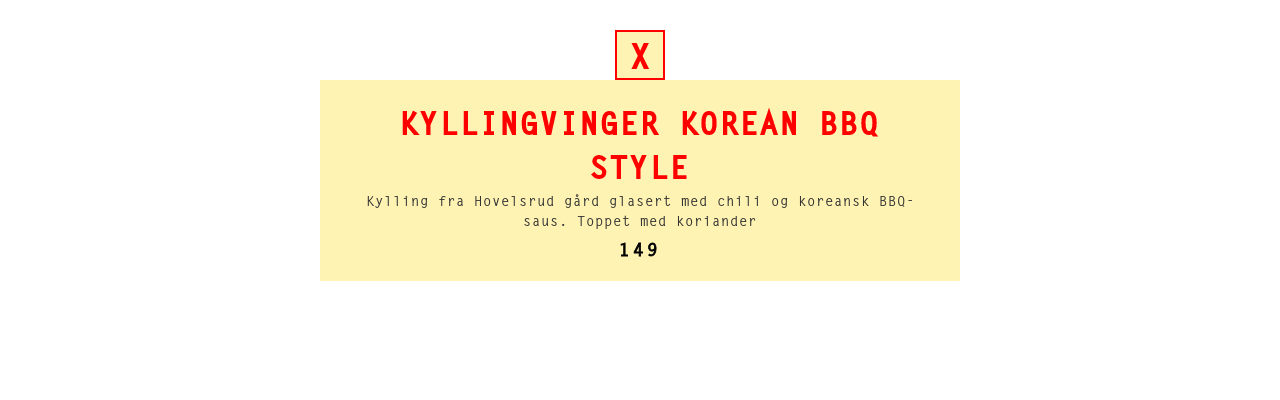

--- FILE ---
content_type: text/html
request_url: https://www.dognvillburger.no/tilbehor/kyllingvinger-korean-bbq-style
body_size: 2241
content:
<!DOCTYPE html><!-- Last Published: Thu Jan 15 2026 09:21:29 GMT+0000 (Coordinated Universal Time) --><html data-wf-domain="www.dognvillburger.no" data-wf-page="648e094e1f2b43fb3c99f23a" data-wf-site="5faa24a9aaffbb0d83d7dcda" data-wf-collection="648e094e1f2b43fb3c99f232" data-wf-item-slug="kyllingvinger-korean-bbq-style"><head><meta charset="utf-8"/><title>døgnvill</title><meta content="width=device-width, initial-scale=1" name="viewport"/><link href="https://cdn.prod.website-files.com/5faa24a9aaffbb0d83d7dcda/css/dognvill.shared.723c5e6e5.min.css" rel="stylesheet" type="text/css" integrity="sha384-cjxebllHjeRApE5np/R5fpRf6hlxGnxvlYyleMbn26Ja7wfve2GUE1j6a1vTJr/i" crossorigin="anonymous"/><link href="https://fonts.googleapis.com" rel="preconnect"/><link href="https://fonts.gstatic.com" rel="preconnect" crossorigin="anonymous"/><script src="https://ajax.googleapis.com/ajax/libs/webfont/1.6.26/webfont.js" type="text/javascript"></script><script type="text/javascript">WebFont.load({  google: {    families: ["Oswald:200,300,400,500,600,700","Lato:100,100italic,300,300italic,400,400italic,700,700italic,900,900italic"]  }});</script><script type="text/javascript">!function(o,c){var n=c.documentElement,t=" w-mod-";n.className+=t+"js",("ontouchstart"in o||o.DocumentTouch&&c instanceof DocumentTouch)&&(n.className+=t+"touch")}(window,document);</script><link href="https://cdn.prod.website-files.com/5faa24a9aaffbb0d83d7dcda/6281678925b65ee39f005060_favicon.png" rel="shortcut icon" type="image/x-icon"/><link href="https://cdn.prod.website-files.com/5faa24a9aaffbb0d83d7dcda/6281678f7e1c2e7f591e09bd_webclip.png" rel="apple-touch-icon"/><script>(function(w,d,s,l,i){w[l]=w[l]||[];w[l].push({'gtm.start':new Date().getTime(),event:'gtm.js'});var f=d.getElementsByTagName(s)[0],j=d.createElement(s),dl=l!='dataLayer'?'&l='+l:'';j.async=true;j.src='https://www.googletagmanager.com/gtm.js?id='+i+dl;f.parentNode.insertBefore(j,f);})(window,document,'script','dataLayer','GTM-PSNQZZ3H');</script><script type="text/javascript">window.__WEBFLOW_CURRENCY_SETTINGS = {"currencyCode":"USD","symbol":"$","decimal":".","fractionDigits":2,"group":",","template":"{{wf {\"path\":\"symbol\",\"type\":\"PlainText\"} }} {{wf {\"path\":\"amount\",\"type\":\"CommercePrice\"} }} {{wf {\"path\":\"currencyCode\",\"type\":\"PlainText\"} }}","hideDecimalForWholeNumbers":false};</script></head><body><section style="background-image:url(&quot;https://cdn.prod.website-files.com/5fba5bc0b49cf8aa324c96ea/64ee4fb133fd733bc3cb10fb_d%C3%B8gnvillMeny%2024Aug202314768.avif&quot;)" class="dishwrapper"><a id="backbutton" href="#" class="closebuttonwrap w-inline-block"><div class="text-block-15">X</div></a><div class="div-block-20"><h1 class="dishinfoheader nor">KYLLINGVINGER KOREAN BBQ STYLE</h1><h1 class="dishinfoheader eng">CHICKEN WINGS KOREAN BBQ STYLE</h1><p class="dishinfotext nor">Kylling fra Hovelsrud gård glasert med chili og koreansk BBQ-saus. Toppet med koriander</p><p class="dishinfotext eng">Chicken from Hovelsrud gård glazed with chili and Korean BBQ-sauce. Topped with coriander</p><h5 class="dishinfo_price">149</h5></div></section><script src="https://d3e54v103j8qbb.cloudfront.net/js/jquery-3.5.1.min.dc5e7f18c8.js?site=5faa24a9aaffbb0d83d7dcda" type="text/javascript" integrity="sha256-9/aliU8dGd2tb6OSsuzixeV4y/faTqgFtohetphbbj0=" crossorigin="anonymous"></script><script src="https://cdn.prod.website-files.com/5faa24a9aaffbb0d83d7dcda/js/dognvill.schunk.6c0dc7648cd38a4e.js" type="text/javascript" integrity="sha384-2BOUhA/lyocQdFwmtMbFUOVKzBQcoFVvyzR8hrv+C3y3IoCOAUHU2Vem0lblr39y" crossorigin="anonymous"></script><script src="https://cdn.prod.website-files.com/5faa24a9aaffbb0d83d7dcda/js/dognvill.ffb44d39.a8c8f380d41a0b96.js" type="text/javascript" integrity="sha384-2HE9Ap0zO2Q/lYtT5vkqyXCThgrkBKNgv3tonKBPK9zmnPnz9Tu3f6QXBE0Py8Rv" crossorigin="anonymous"></script><noscript><iframe src="https://www.googletagmanager.com/ns.html?id=GTM-PSNQZZ3H"height="0" width="0" style="display:none;visibility:hidden"></iframe></noscript>

<script>
    var backButton = document.getElementById('backbutton');

    // Sjekker om "backButton" eksisterer
    if (backButton) {
        backButton.addEventListener('click', function() {
            // Hvis det er noen tilbakevendende sider i historien
            if (history.length > 2) {
                history.back();
            } else {
                // Hvis det ikke er noen sider i historien, gå til denne URLen
                window.location.href = "https://www.dognvillburger.no";
            }
        });
    }
</script>
<script>
document.addEventListener("DOMContentLoaded", function() {
    // Sjekk om ?lang=en er i URL
    if (window.location.search.indexOf('lang=en') !== -1) {
        // Hent alle elementer med klasse .nor
        var norElements = document.querySelectorAll(".nor");

        // Sett display: none for alle .nor elementer
        norElements.forEach(function(element) {
            element.style.display = 'none';
        });

        // Hent alle elementer med klasse .eng
        var engElements = document.querySelectorAll(".eng");

        // Sett display: block for alle .eng elementer
        engElements.forEach(function(element) {
            element.style.display = 'block';
        });
    }
});

</script></body></html>

--- FILE ---
content_type: text/css
request_url: https://cdn.prod.website-files.com/5faa24a9aaffbb0d83d7dcda/css/dognvill.shared.723c5e6e5.min.css
body_size: 26020
content:
html{-webkit-text-size-adjust:100%;-ms-text-size-adjust:100%;font-family:sans-serif}body{margin:0}article,aside,details,figcaption,figure,footer,header,hgroup,main,menu,nav,section,summary{display:block}audio,canvas,progress,video{vertical-align:baseline;display:inline-block}audio:not([controls]){height:0;display:none}[hidden],template{display:none}a{background-color:#0000}a:active,a:hover{outline:0}abbr[title]{border-bottom:1px dotted}b,strong{font-weight:700}dfn{font-style:italic}h1{margin:.67em 0;font-size:2em}mark{color:#000;background:#ff0}small{font-size:80%}sub,sup{vertical-align:baseline;font-size:75%;line-height:0;position:relative}sup{top:-.5em}sub{bottom:-.25em}img{border:0}svg:not(:root){overflow:hidden}hr{box-sizing:content-box;height:0}pre{overflow:auto}code,kbd,pre,samp{font-family:monospace;font-size:1em}button,input,optgroup,select,textarea{color:inherit;font:inherit;margin:0}button{overflow:visible}button,select{text-transform:none}button,html input[type=button],input[type=reset]{-webkit-appearance:button;cursor:pointer}button[disabled],html input[disabled]{cursor:default}button::-moz-focus-inner,input::-moz-focus-inner{border:0;padding:0}input{line-height:normal}input[type=checkbox],input[type=radio]{box-sizing:border-box;padding:0}input[type=number]::-webkit-inner-spin-button,input[type=number]::-webkit-outer-spin-button{height:auto}input[type=search]{-webkit-appearance:none}input[type=search]::-webkit-search-cancel-button,input[type=search]::-webkit-search-decoration{-webkit-appearance:none}legend{border:0;padding:0}textarea{overflow:auto}optgroup{font-weight:700}table{border-collapse:collapse;border-spacing:0}td,th{padding:0}@font-face{font-family:webflow-icons;src:url([data-uri])format("truetype");font-weight:400;font-style:normal}[class^=w-icon-],[class*=\ w-icon-]{speak:none;font-variant:normal;text-transform:none;-webkit-font-smoothing:antialiased;-moz-osx-font-smoothing:grayscale;font-style:normal;font-weight:400;line-height:1;font-family:webflow-icons!important}.w-icon-slider-right:before{content:""}.w-icon-slider-left:before{content:""}.w-icon-nav-menu:before{content:""}.w-icon-arrow-down:before,.w-icon-dropdown-toggle:before{content:""}.w-icon-file-upload-remove:before{content:""}.w-icon-file-upload-icon:before{content:""}*{box-sizing:border-box}html{height:100%}body{color:#333;background-color:#fff;min-height:100%;margin:0;font-family:Arial,sans-serif;font-size:14px;line-height:20px}img{vertical-align:middle;max-width:100%;display:inline-block}html.w-mod-touch *{background-attachment:scroll!important}.w-block{display:block}.w-inline-block{max-width:100%;display:inline-block}.w-clearfix:before,.w-clearfix:after{content:" ";grid-area:1/1/2/2;display:table}.w-clearfix:after{clear:both}.w-hidden{display:none}.w-button{color:#fff;line-height:inherit;cursor:pointer;background-color:#3898ec;border:0;border-radius:0;padding:9px 15px;text-decoration:none;display:inline-block}input.w-button{-webkit-appearance:button}html[data-w-dynpage] [data-w-cloak]{color:#0000!important}.w-code-block{margin:unset}pre.w-code-block code{all:inherit}.w-optimization{display:contents}.w-webflow-badge,.w-webflow-badge>img{box-sizing:unset;width:unset;height:unset;max-height:unset;max-width:unset;min-height:unset;min-width:unset;margin:unset;padding:unset;float:unset;clear:unset;border:unset;border-radius:unset;background:unset;background-image:unset;background-position:unset;background-size:unset;background-repeat:unset;background-origin:unset;background-clip:unset;background-attachment:unset;background-color:unset;box-shadow:unset;transform:unset;direction:unset;font-family:unset;font-weight:unset;color:unset;font-size:unset;line-height:unset;font-style:unset;font-variant:unset;text-align:unset;letter-spacing:unset;-webkit-text-decoration:unset;text-decoration:unset;text-indent:unset;text-transform:unset;list-style-type:unset;text-shadow:unset;vertical-align:unset;cursor:unset;white-space:unset;word-break:unset;word-spacing:unset;word-wrap:unset;transition:unset}.w-webflow-badge{white-space:nowrap;cursor:pointer;box-shadow:0 0 0 1px #0000001a,0 1px 3px #0000001a;visibility:visible!important;opacity:1!important;z-index:2147483647!important;color:#aaadb0!important;overflow:unset!important;background-color:#fff!important;border-radius:3px!important;width:auto!important;height:auto!important;margin:0!important;padding:6px!important;font-size:12px!important;line-height:14px!important;text-decoration:none!important;display:inline-block!important;position:fixed!important;inset:auto 12px 12px auto!important;transform:none!important}.w-webflow-badge>img{position:unset;visibility:unset!important;opacity:1!important;vertical-align:middle!important;display:inline-block!important}h1,h2,h3,h4,h5,h6{margin-bottom:10px;font-weight:700}h1{margin-top:20px;font-size:38px;line-height:44px}h2{margin-top:20px;font-size:32px;line-height:36px}h3{margin-top:20px;font-size:24px;line-height:30px}h4{margin-top:10px;font-size:18px;line-height:24px}h5{margin-top:10px;font-size:14px;line-height:20px}h6{margin-top:10px;font-size:12px;line-height:18px}p{margin-top:0;margin-bottom:10px}blockquote{border-left:5px solid #e2e2e2;margin:0 0 10px;padding:10px 20px;font-size:18px;line-height:22px}figure{margin:0 0 10px}figcaption{text-align:center;margin-top:5px}ul,ol{margin-top:0;margin-bottom:10px;padding-left:40px}.w-list-unstyled{padding-left:0;list-style:none}.w-embed:before,.w-embed:after{content:" ";grid-area:1/1/2/2;display:table}.w-embed:after{clear:both}.w-video{width:100%;padding:0;position:relative}.w-video iframe,.w-video object,.w-video embed{border:none;width:100%;height:100%;position:absolute;top:0;left:0}fieldset{border:0;margin:0;padding:0}button,[type=button],[type=reset]{cursor:pointer;-webkit-appearance:button;border:0}.w-form{margin:0 0 15px}.w-form-done{text-align:center;background-color:#ddd;padding:20px;display:none}.w-form-fail{background-color:#ffdede;margin-top:10px;padding:10px;display:none}label{margin-bottom:5px;font-weight:700;display:block}.w-input,.w-select{color:#333;vertical-align:middle;background-color:#fff;border:1px solid #ccc;width:100%;height:38px;margin-bottom:10px;padding:8px 12px;font-size:14px;line-height:1.42857;display:block}.w-input::placeholder,.w-select::placeholder{color:#999}.w-input:focus,.w-select:focus{border-color:#3898ec;outline:0}.w-input[disabled],.w-select[disabled],.w-input[readonly],.w-select[readonly],fieldset[disabled] .w-input,fieldset[disabled] .w-select{cursor:not-allowed}.w-input[disabled]:not(.w-input-disabled),.w-select[disabled]:not(.w-input-disabled),.w-input[readonly],.w-select[readonly],fieldset[disabled]:not(.w-input-disabled) .w-input,fieldset[disabled]:not(.w-input-disabled) .w-select{background-color:#eee}textarea.w-input,textarea.w-select{height:auto}.w-select{background-color:#f3f3f3}.w-select[multiple]{height:auto}.w-form-label{cursor:pointer;margin-bottom:0;font-weight:400;display:inline-block}.w-radio{margin-bottom:5px;padding-left:20px;display:block}.w-radio:before,.w-radio:after{content:" ";grid-area:1/1/2/2;display:table}.w-radio:after{clear:both}.w-radio-input{float:left;margin:3px 0 0 -20px;line-height:normal}.w-file-upload{margin-bottom:10px;display:block}.w-file-upload-input{opacity:0;z-index:-100;width:.1px;height:.1px;position:absolute;overflow:hidden}.w-file-upload-default,.w-file-upload-uploading,.w-file-upload-success{color:#333;display:inline-block}.w-file-upload-error{margin-top:10px;display:block}.w-file-upload-default.w-hidden,.w-file-upload-uploading.w-hidden,.w-file-upload-error.w-hidden,.w-file-upload-success.w-hidden{display:none}.w-file-upload-uploading-btn{cursor:pointer;background-color:#fafafa;border:1px solid #ccc;margin:0;padding:8px 12px;font-size:14px;font-weight:400;display:flex}.w-file-upload-file{background-color:#fafafa;border:1px solid #ccc;flex-grow:1;justify-content:space-between;margin:0;padding:8px 9px 8px 11px;display:flex}.w-file-upload-file-name{font-size:14px;font-weight:400;display:block}.w-file-remove-link{cursor:pointer;width:auto;height:auto;margin-top:3px;margin-left:10px;padding:3px;display:block}.w-icon-file-upload-remove{margin:auto;font-size:10px}.w-file-upload-error-msg{color:#ea384c;padding:2px 0;display:inline-block}.w-file-upload-info{padding:0 12px;line-height:38px;display:inline-block}.w-file-upload-label{cursor:pointer;background-color:#fafafa;border:1px solid #ccc;margin:0;padding:8px 12px;font-size:14px;font-weight:400;display:inline-block}.w-icon-file-upload-icon,.w-icon-file-upload-uploading{width:20px;margin-right:8px;display:inline-block}.w-icon-file-upload-uploading{height:20px}.w-container{max-width:940px;margin-left:auto;margin-right:auto}.w-container:before,.w-container:after{content:" ";grid-area:1/1/2/2;display:table}.w-container:after{clear:both}.w-container .w-row{margin-left:-10px;margin-right:-10px}.w-row:before,.w-row:after{content:" ";grid-area:1/1/2/2;display:table}.w-row:after{clear:both}.w-row .w-row{margin-left:0;margin-right:0}.w-col{float:left;width:100%;min-height:1px;padding-left:10px;padding-right:10px;position:relative}.w-col .w-col{padding-left:0;padding-right:0}.w-col-1{width:8.33333%}.w-col-2{width:16.6667%}.w-col-3{width:25%}.w-col-4{width:33.3333%}.w-col-5{width:41.6667%}.w-col-6{width:50%}.w-col-7{width:58.3333%}.w-col-8{width:66.6667%}.w-col-9{width:75%}.w-col-10{width:83.3333%}.w-col-11{width:91.6667%}.w-col-12{width:100%}.w-hidden-main{display:none!important}@media screen and (max-width:991px){.w-container{max-width:728px}.w-hidden-main{display:inherit!important}.w-hidden-medium{display:none!important}.w-col-medium-1{width:8.33333%}.w-col-medium-2{width:16.6667%}.w-col-medium-3{width:25%}.w-col-medium-4{width:33.3333%}.w-col-medium-5{width:41.6667%}.w-col-medium-6{width:50%}.w-col-medium-7{width:58.3333%}.w-col-medium-8{width:66.6667%}.w-col-medium-9{width:75%}.w-col-medium-10{width:83.3333%}.w-col-medium-11{width:91.6667%}.w-col-medium-12{width:100%}.w-col-stack{width:100%;left:auto;right:auto}}@media screen and (max-width:767px){.w-hidden-main,.w-hidden-medium{display:inherit!important}.w-hidden-small{display:none!important}.w-row,.w-container .w-row{margin-left:0;margin-right:0}.w-col{width:100%;left:auto;right:auto}.w-col-small-1{width:8.33333%}.w-col-small-2{width:16.6667%}.w-col-small-3{width:25%}.w-col-small-4{width:33.3333%}.w-col-small-5{width:41.6667%}.w-col-small-6{width:50%}.w-col-small-7{width:58.3333%}.w-col-small-8{width:66.6667%}.w-col-small-9{width:75%}.w-col-small-10{width:83.3333%}.w-col-small-11{width:91.6667%}.w-col-small-12{width:100%}}@media screen and (max-width:479px){.w-container{max-width:none}.w-hidden-main,.w-hidden-medium,.w-hidden-small{display:inherit!important}.w-hidden-tiny{display:none!important}.w-col{width:100%}.w-col-tiny-1{width:8.33333%}.w-col-tiny-2{width:16.6667%}.w-col-tiny-3{width:25%}.w-col-tiny-4{width:33.3333%}.w-col-tiny-5{width:41.6667%}.w-col-tiny-6{width:50%}.w-col-tiny-7{width:58.3333%}.w-col-tiny-8{width:66.6667%}.w-col-tiny-9{width:75%}.w-col-tiny-10{width:83.3333%}.w-col-tiny-11{width:91.6667%}.w-col-tiny-12{width:100%}}.w-widget{position:relative}.w-widget-map{width:100%;height:400px}.w-widget-map label{width:auto;display:inline}.w-widget-map img{max-width:inherit}.w-widget-map .gm-style-iw{text-align:center}.w-widget-map .gm-style-iw>button{display:none!important}.w-widget-twitter{overflow:hidden}.w-widget-twitter-count-shim{vertical-align:top;text-align:center;background:#fff;border:1px solid #758696;border-radius:3px;width:28px;height:20px;display:inline-block;position:relative}.w-widget-twitter-count-shim *{pointer-events:none;-webkit-user-select:none;user-select:none}.w-widget-twitter-count-shim .w-widget-twitter-count-inner{text-align:center;color:#999;font-family:serif;font-size:15px;line-height:12px;position:relative}.w-widget-twitter-count-shim .w-widget-twitter-count-clear{display:block;position:relative}.w-widget-twitter-count-shim.w--large{width:36px;height:28px}.w-widget-twitter-count-shim.w--large .w-widget-twitter-count-inner{font-size:18px;line-height:18px}.w-widget-twitter-count-shim:not(.w--vertical){margin-left:5px;margin-right:8px}.w-widget-twitter-count-shim:not(.w--vertical).w--large{margin-left:6px}.w-widget-twitter-count-shim:not(.w--vertical):before,.w-widget-twitter-count-shim:not(.w--vertical):after{content:" ";pointer-events:none;border:solid #0000;width:0;height:0;position:absolute;top:50%;left:0}.w-widget-twitter-count-shim:not(.w--vertical):before{border-width:4px;border-color:#75869600 #5d6c7b #75869600 #75869600;margin-top:-4px;margin-left:-9px}.w-widget-twitter-count-shim:not(.w--vertical).w--large:before{border-width:5px;margin-top:-5px;margin-left:-10px}.w-widget-twitter-count-shim:not(.w--vertical):after{border-width:4px;border-color:#fff0 #fff #fff0 #fff0;margin-top:-4px;margin-left:-8px}.w-widget-twitter-count-shim:not(.w--vertical).w--large:after{border-width:5px;margin-top:-5px;margin-left:-9px}.w-widget-twitter-count-shim.w--vertical{width:61px;height:33px;margin-bottom:8px}.w-widget-twitter-count-shim.w--vertical:before,.w-widget-twitter-count-shim.w--vertical:after{content:" ";pointer-events:none;border:solid #0000;width:0;height:0;position:absolute;top:100%;left:50%}.w-widget-twitter-count-shim.w--vertical:before{border-width:5px;border-color:#5d6c7b #75869600 #75869600;margin-left:-5px}.w-widget-twitter-count-shim.w--vertical:after{border-width:4px;border-color:#fff #fff0 #fff0;margin-left:-4px}.w-widget-twitter-count-shim.w--vertical .w-widget-twitter-count-inner{font-size:18px;line-height:22px}.w-widget-twitter-count-shim.w--vertical.w--large{width:76px}.w-background-video{color:#fff;height:500px;position:relative;overflow:hidden}.w-background-video>video{object-fit:cover;z-index:-100;background-position:50%;background-size:cover;width:100%;height:100%;margin:auto;position:absolute;inset:-100%}.w-background-video>video::-webkit-media-controls-start-playback-button{-webkit-appearance:none;display:none!important}.w-background-video--control{background-color:#0000;padding:0;position:absolute;bottom:1em;right:1em}.w-background-video--control>[hidden]{display:none!important}.w-slider{text-align:center;clear:both;-webkit-tap-highlight-color:#0000;tap-highlight-color:#0000;background:#ddd;height:300px;position:relative}.w-slider-mask{z-index:1;white-space:nowrap;height:100%;display:block;position:relative;left:0;right:0;overflow:hidden}.w-slide{vertical-align:top;white-space:normal;text-align:left;width:100%;height:100%;display:inline-block;position:relative}.w-slider-nav{z-index:2;text-align:center;-webkit-tap-highlight-color:#0000;tap-highlight-color:#0000;height:40px;margin:auto;padding-top:10px;position:absolute;inset:auto 0 0}.w-slider-nav.w-round>div{border-radius:100%}.w-slider-nav.w-num>div{font-size:inherit;line-height:inherit;width:auto;height:auto;padding:.2em .5em}.w-slider-nav.w-shadow>div{box-shadow:0 0 3px #3336}.w-slider-nav-invert{color:#fff}.w-slider-nav-invert>div{background-color:#2226}.w-slider-nav-invert>div.w-active{background-color:#222}.w-slider-dot{cursor:pointer;background-color:#fff6;width:1em;height:1em;margin:0 3px .5em;transition:background-color .1s,color .1s;display:inline-block;position:relative}.w-slider-dot.w-active{background-color:#fff}.w-slider-dot:focus{outline:none;box-shadow:0 0 0 2px #fff}.w-slider-dot:focus.w-active{box-shadow:none}.w-slider-arrow-left,.w-slider-arrow-right{cursor:pointer;color:#fff;-webkit-tap-highlight-color:#0000;tap-highlight-color:#0000;-webkit-user-select:none;user-select:none;width:80px;margin:auto;font-size:40px;position:absolute;inset:0;overflow:hidden}.w-slider-arrow-left [class^=w-icon-],.w-slider-arrow-right [class^=w-icon-],.w-slider-arrow-left [class*=\ w-icon-],.w-slider-arrow-right [class*=\ w-icon-]{position:absolute}.w-slider-arrow-left:focus,.w-slider-arrow-right:focus{outline:0}.w-slider-arrow-left{z-index:3;right:auto}.w-slider-arrow-right{z-index:4;left:auto}.w-icon-slider-left,.w-icon-slider-right{width:1em;height:1em;margin:auto;inset:0}.w-slider-aria-label{clip:rect(0 0 0 0);border:0;width:1px;height:1px;margin:-1px;padding:0;position:absolute;overflow:hidden}.w-slider-force-show{display:block!important}.w-dropdown{text-align:left;z-index:900;margin-left:auto;margin-right:auto;display:inline-block;position:relative}.w-dropdown-btn,.w-dropdown-toggle,.w-dropdown-link{vertical-align:top;color:#222;text-align:left;white-space:nowrap;margin-left:auto;margin-right:auto;padding:20px;text-decoration:none;position:relative}.w-dropdown-toggle{-webkit-user-select:none;user-select:none;cursor:pointer;padding-right:40px;display:inline-block}.w-dropdown-toggle:focus{outline:0}.w-icon-dropdown-toggle{width:1em;height:1em;margin:auto 20px auto auto;position:absolute;top:0;bottom:0;right:0}.w-dropdown-list{background:#ddd;min-width:100%;display:none;position:absolute}.w-dropdown-list.w--open{display:block}.w-dropdown-link{color:#222;padding:10px 20px;display:block}.w-dropdown-link.w--current{color:#0082f3}.w-dropdown-link:focus{outline:0}@media screen and (max-width:767px){.w-nav-brand{padding-left:10px}}.w-lightbox-backdrop{cursor:auto;letter-spacing:normal;text-indent:0;text-shadow:none;text-transform:none;visibility:visible;white-space:normal;word-break:normal;word-spacing:normal;word-wrap:normal;color:#fff;text-align:center;z-index:2000;opacity:0;-webkit-user-select:none;-moz-user-select:none;-webkit-tap-highlight-color:transparent;background:#000000e6;outline:0;font-family:Helvetica Neue,Helvetica,Ubuntu,Segoe UI,Verdana,sans-serif;font-size:17px;font-style:normal;font-weight:300;line-height:1.2;list-style:disc;position:fixed;inset:0;-webkit-transform:translate(0)}.w-lightbox-backdrop,.w-lightbox-container{-webkit-overflow-scrolling:touch;height:100%;overflow:auto}.w-lightbox-content{height:100vh;position:relative;overflow:hidden}.w-lightbox-view{opacity:0;width:100vw;height:100vh;position:absolute}.w-lightbox-view:before{content:"";height:100vh}.w-lightbox-group,.w-lightbox-group .w-lightbox-view,.w-lightbox-group .w-lightbox-view:before{height:86vh}.w-lightbox-frame,.w-lightbox-view:before{vertical-align:middle;display:inline-block}.w-lightbox-figure{margin:0;position:relative}.w-lightbox-group .w-lightbox-figure{cursor:pointer}.w-lightbox-img{width:auto;max-width:none;height:auto}.w-lightbox-image{float:none;max-width:100vw;max-height:100vh;display:block}.w-lightbox-group .w-lightbox-image{max-height:86vh}.w-lightbox-caption{text-align:left;text-overflow:ellipsis;white-space:nowrap;background:#0006;padding:.5em 1em;position:absolute;bottom:0;left:0;right:0;overflow:hidden}.w-lightbox-embed{width:100%;height:100%;position:absolute;inset:0}.w-lightbox-control{cursor:pointer;background-position:50%;background-repeat:no-repeat;background-size:24px;width:4em;transition:all .3s;position:absolute;top:0}.w-lightbox-left{background-image:url([data-uri]);display:none;bottom:0;left:0}.w-lightbox-right{background-image:url([data-uri]);display:none;bottom:0;right:0}.w-lightbox-close{background-image:url([data-uri]);background-size:18px;height:2.6em;right:0}.w-lightbox-strip{white-space:nowrap;padding:0 1vh;line-height:0;position:absolute;bottom:0;left:0;right:0;overflow:auto hidden}.w-lightbox-item{box-sizing:content-box;cursor:pointer;width:10vh;padding:2vh 1vh;display:inline-block;-webkit-transform:translate(0,0)}.w-lightbox-active{opacity:.3}.w-lightbox-thumbnail{background:#222;height:10vh;position:relative;overflow:hidden}.w-lightbox-thumbnail-image{position:absolute;top:0;left:0}.w-lightbox-thumbnail .w-lightbox-tall{width:100%;top:50%;transform:translateY(-50%)}.w-lightbox-thumbnail .w-lightbox-wide{height:100%;left:50%;transform:translate(-50%)}.w-lightbox-spinner{box-sizing:border-box;border:5px solid #0006;border-radius:50%;width:40px;height:40px;margin-top:-20px;margin-left:-20px;animation:.8s linear infinite spin;position:absolute;top:50%;left:50%}.w-lightbox-spinner:after{content:"";border:3px solid #0000;border-bottom-color:#fff;border-radius:50%;position:absolute;inset:-4px}.w-lightbox-hide{display:none}.w-lightbox-noscroll{overflow:hidden}@media (min-width:768px){.w-lightbox-content{height:96vh;margin-top:2vh}.w-lightbox-view,.w-lightbox-view:before{height:96vh}.w-lightbox-group,.w-lightbox-group .w-lightbox-view,.w-lightbox-group .w-lightbox-view:before{height:84vh}.w-lightbox-image{max-width:96vw;max-height:96vh}.w-lightbox-group .w-lightbox-image{max-width:82.3vw;max-height:84vh}.w-lightbox-left,.w-lightbox-right{opacity:.5;display:block}.w-lightbox-close{opacity:.8}.w-lightbox-control:hover{opacity:1}}.w-lightbox-inactive,.w-lightbox-inactive:hover{opacity:0}.w-richtext:before,.w-richtext:after{content:" ";grid-area:1/1/2/2;display:table}.w-richtext:after{clear:both}.w-richtext[contenteditable=true]:before,.w-richtext[contenteditable=true]:after{white-space:initial}.w-richtext ol,.w-richtext ul{overflow:hidden}.w-richtext .w-richtext-figure-selected.w-richtext-figure-type-video div:after,.w-richtext .w-richtext-figure-selected[data-rt-type=video] div:after,.w-richtext .w-richtext-figure-selected.w-richtext-figure-type-image div,.w-richtext .w-richtext-figure-selected[data-rt-type=image] div{outline:2px solid #2895f7}.w-richtext figure.w-richtext-figure-type-video>div:after,.w-richtext figure[data-rt-type=video]>div:after{content:"";display:none;position:absolute;inset:0}.w-richtext figure{max-width:60%;position:relative}.w-richtext figure>div:before{cursor:default!important}.w-richtext figure img{width:100%}.w-richtext figure figcaption.w-richtext-figcaption-placeholder{opacity:.6}.w-richtext figure div{color:#0000;font-size:0}.w-richtext figure.w-richtext-figure-type-image,.w-richtext figure[data-rt-type=image]{display:table}.w-richtext figure.w-richtext-figure-type-image>div,.w-richtext figure[data-rt-type=image]>div{display:inline-block}.w-richtext figure.w-richtext-figure-type-image>figcaption,.w-richtext figure[data-rt-type=image]>figcaption{caption-side:bottom;display:table-caption}.w-richtext figure.w-richtext-figure-type-video,.w-richtext figure[data-rt-type=video]{width:60%;height:0}.w-richtext figure.w-richtext-figure-type-video iframe,.w-richtext figure[data-rt-type=video] iframe{width:100%;height:100%;position:absolute;top:0;left:0}.w-richtext figure.w-richtext-figure-type-video>div,.w-richtext figure[data-rt-type=video]>div{width:100%}.w-richtext figure.w-richtext-align-center{clear:both;margin-left:auto;margin-right:auto}.w-richtext figure.w-richtext-align-center.w-richtext-figure-type-image>div,.w-richtext figure.w-richtext-align-center[data-rt-type=image]>div{max-width:100%}.w-richtext figure.w-richtext-align-normal{clear:both}.w-richtext figure.w-richtext-align-fullwidth{text-align:center;clear:both;width:100%;max-width:100%;margin-left:auto;margin-right:auto;display:block}.w-richtext figure.w-richtext-align-fullwidth>div{padding-bottom:inherit;display:inline-block}.w-richtext figure.w-richtext-align-fullwidth>figcaption{display:block}.w-richtext figure.w-richtext-align-floatleft{float:left;clear:none;margin-right:15px}.w-richtext figure.w-richtext-align-floatright{float:right;clear:none;margin-left:15px}.w-nav{z-index:1000;background:#ddd;position:relative}.w-nav:before,.w-nav:after{content:" ";grid-area:1/1/2/2;display:table}.w-nav:after{clear:both}.w-nav-brand{float:left;color:#333;text-decoration:none;position:relative}.w-nav-link{vertical-align:top;color:#222;text-align:left;margin-left:auto;margin-right:auto;padding:20px;text-decoration:none;display:inline-block;position:relative}.w-nav-link.w--current{color:#0082f3}.w-nav-menu{float:right;position:relative}[data-nav-menu-open]{text-align:center;background:#c8c8c8;min-width:200px;position:absolute;top:100%;left:0;right:0;overflow:visible;display:block!important}.w--nav-link-open{display:block;position:relative}.w-nav-overlay{width:100%;display:none;position:absolute;top:100%;left:0;right:0;overflow:hidden}.w-nav-overlay [data-nav-menu-open]{top:0}.w-nav[data-animation=over-left] .w-nav-overlay{width:auto}.w-nav[data-animation=over-left] .w-nav-overlay,.w-nav[data-animation=over-left] [data-nav-menu-open]{z-index:1;top:0;right:auto}.w-nav[data-animation=over-right] .w-nav-overlay{width:auto}.w-nav[data-animation=over-right] .w-nav-overlay,.w-nav[data-animation=over-right] [data-nav-menu-open]{z-index:1;top:0;left:auto}.w-nav-button{float:right;cursor:pointer;-webkit-tap-highlight-color:#0000;tap-highlight-color:#0000;-webkit-user-select:none;user-select:none;padding:18px;font-size:24px;display:none;position:relative}.w-nav-button:focus{outline:0}.w-nav-button.w--open{color:#fff;background-color:#c8c8c8}.w-nav[data-collapse=all] .w-nav-menu{display:none}.w-nav[data-collapse=all] .w-nav-button,.w--nav-dropdown-open,.w--nav-dropdown-toggle-open{display:block}.w--nav-dropdown-list-open{position:static}@media screen and (max-width:991px){.w-nav[data-collapse=medium] .w-nav-menu{display:none}.w-nav[data-collapse=medium] .w-nav-button{display:block}}@media screen and (max-width:767px){.w-nav[data-collapse=small] .w-nav-menu{display:none}.w-nav[data-collapse=small] .w-nav-button{display:block}.w-nav-brand{padding-left:10px}}@media screen and (max-width:479px){.w-nav[data-collapse=tiny] .w-nav-menu{display:none}.w-nav[data-collapse=tiny] .w-nav-button{display:block}}.w-tabs{position:relative}.w-tabs:before,.w-tabs:after{content:" ";grid-area:1/1/2/2;display:table}.w-tabs:after{clear:both}.w-tab-menu{position:relative}.w-tab-link{vertical-align:top;text-align:left;cursor:pointer;color:#222;background-color:#ddd;padding:9px 30px;text-decoration:none;display:inline-block;position:relative}.w-tab-link.w--current{background-color:#c8c8c8}.w-tab-link:focus{outline:0}.w-tab-content{display:block;position:relative;overflow:hidden}.w-tab-pane{display:none;position:relative}.w--tab-active{display:block}@media screen and (max-width:479px){.w-tab-link{display:block}}.w-ix-emptyfix:after{content:""}@keyframes spin{0%{transform:rotate(0)}to{transform:rotate(360deg)}}.w-dyn-empty{background-color:#ddd;padding:10px}.w-dyn-hide,.w-dyn-bind-empty,.w-condition-invisible{display:none!important}.wf-layout-layout{display:grid}@font-face{font-family:Lettergothicstd;src:url(https://cdn.prod.website-files.com/5faa24a9aaffbb0d83d7dcda/61ad20b6d096cf6580e93b56_LetterGothicStd-Bold.otf)format("opentype");font-weight:700;font-style:normal;font-display:swap}@font-face{font-family:Lettergothicstd;src:url(https://cdn.prod.website-files.com/5faa24a9aaffbb0d83d7dcda/61ad20b6f14c9fb50cfff17b_LetterGothicStd.otf)format("opentype");font-weight:400;font-style:normal;font-display:swap}:root{--yellow:#fff3b3;--red:red;--black:black;--lysgrå:#686868;--jul:#ddbad8}.w-commerce-commercecheckoutformcontainer{background-color:#f5f5f5;width:100%;min-height:100vh;padding:20px}.w-commerce-commercelayoutcontainer{justify-content:center;align-items:flex-start;display:flex}.w-commerce-commercelayoutmain{flex:0 800px;margin-right:20px}.w-commerce-commercecartapplepaybutton{color:#fff;cursor:pointer;-webkit-appearance:none;appearance:none;background-color:#000;border-width:0;border-radius:2px;align-items:center;height:38px;min-height:30px;margin-bottom:8px;padding:0;text-decoration:none;display:flex}.w-commerce-commercecartapplepayicon{width:100%;height:50%;min-height:20px}.w-commerce-commercecartquickcheckoutbutton{color:#fff;cursor:pointer;-webkit-appearance:none;appearance:none;background-color:#000;border-width:0;border-radius:2px;justify-content:center;align-items:center;height:38px;margin-bottom:8px;padding:0 15px;text-decoration:none;display:flex}.w-commerce-commercequickcheckoutgoogleicon,.w-commerce-commercequickcheckoutmicrosofticon{margin-right:8px;display:block}.w-commerce-commercecheckoutcustomerinfowrapper{margin-bottom:20px}.w-commerce-commercecheckoutblockheader{background-color:#fff;border:1px solid #e6e6e6;justify-content:space-between;align-items:baseline;padding:4px 20px;display:flex}.w-commerce-commercecheckoutblockcontent{background-color:#fff;border-bottom:1px solid #e6e6e6;border-left:1px solid #e6e6e6;border-right:1px solid #e6e6e6;padding:20px}.w-commerce-commercecheckoutlabel{margin-bottom:8px}.w-commerce-commercecheckoutemailinput{-webkit-appearance:none;appearance:none;background-color:#fafafa;border:1px solid #ddd;border-radius:3px;width:100%;height:38px;margin-bottom:0;padding:8px 12px;line-height:20px;display:block}.w-commerce-commercecheckoutemailinput::placeholder{color:#999}.w-commerce-commercecheckoutemailinput:focus{border-color:#3898ec;outline-style:none}.w-commerce-commercecheckoutshippingaddresswrapper{margin-bottom:20px}.w-commerce-commercecheckoutshippingfullname{-webkit-appearance:none;appearance:none;background-color:#fafafa;border:1px solid #ddd;border-radius:3px;width:100%;height:38px;margin-bottom:16px;padding:8px 12px;line-height:20px;display:block}.w-commerce-commercecheckoutshippingfullname::placeholder{color:#999}.w-commerce-commercecheckoutshippingfullname:focus{border-color:#3898ec;outline-style:none}.w-commerce-commercecheckoutshippingstreetaddress{-webkit-appearance:none;appearance:none;background-color:#fafafa;border:1px solid #ddd;border-radius:3px;width:100%;height:38px;margin-bottom:16px;padding:8px 12px;line-height:20px;display:block}.w-commerce-commercecheckoutshippingstreetaddress::placeholder{color:#999}.w-commerce-commercecheckoutshippingstreetaddress:focus{border-color:#3898ec;outline-style:none}.w-commerce-commercecheckoutshippingstreetaddressoptional{-webkit-appearance:none;appearance:none;background-color:#fafafa;border:1px solid #ddd;border-radius:3px;width:100%;height:38px;margin-bottom:16px;padding:8px 12px;line-height:20px;display:block}.w-commerce-commercecheckoutshippingstreetaddressoptional::placeholder{color:#999}.w-commerce-commercecheckoutshippingstreetaddressoptional:focus{border-color:#3898ec;outline-style:none}.w-commerce-commercecheckoutrow{margin-left:-8px;margin-right:-8px;display:flex}.w-commerce-commercecheckoutcolumn{flex:1;padding-left:8px;padding-right:8px}.w-commerce-commercecheckoutshippingcity{-webkit-appearance:none;appearance:none;background-color:#fafafa;border:1px solid #ddd;border-radius:3px;width:100%;height:38px;margin-bottom:16px;padding:8px 12px;line-height:20px;display:block}.w-commerce-commercecheckoutshippingcity::placeholder{color:#999}.w-commerce-commercecheckoutshippingcity:focus{border-color:#3898ec;outline-style:none}.w-commerce-commercecheckoutshippingstateprovince{-webkit-appearance:none;appearance:none;background-color:#fafafa;border:1px solid #ddd;border-radius:3px;width:100%;height:38px;margin-bottom:16px;padding:8px 12px;line-height:20px;display:block}.w-commerce-commercecheckoutshippingstateprovince::placeholder{color:#999}.w-commerce-commercecheckoutshippingstateprovince:focus{border-color:#3898ec;outline-style:none}.w-commerce-commercecheckoutshippingzippostalcode{-webkit-appearance:none;appearance:none;background-color:#fafafa;border:1px solid #ddd;border-radius:3px;width:100%;height:38px;margin-bottom:16px;padding:8px 12px;line-height:20px;display:block}.w-commerce-commercecheckoutshippingzippostalcode::placeholder{color:#999}.w-commerce-commercecheckoutshippingzippostalcode:focus{border-color:#3898ec;outline-style:none}.w-commerce-commercecheckoutshippingcountryselector{-webkit-appearance:none;appearance:none;background-color:#fafafa;border:1px solid #ddd;border-radius:3px;width:100%;height:38px;margin-bottom:0;padding:8px 12px;line-height:20px;display:block}.w-commerce-commercecheckoutshippingcountryselector::placeholder{color:#999}.w-commerce-commercecheckoutshippingcountryselector:focus{border-color:#3898ec;outline-style:none}.w-commerce-commercecheckoutshippingmethodswrapper{margin-bottom:20px}.w-commerce-commercecheckoutshippingmethodslist{border-left:1px solid #e6e6e6;border-right:1px solid #e6e6e6}.w-commerce-commercecheckoutshippingmethoditem{background-color:#fff;border-bottom:1px solid #e6e6e6;flex-direction:row;align-items:baseline;margin-bottom:0;padding:16px;font-weight:400;display:flex}.w-commerce-commercecheckoutshippingmethoddescriptionblock{flex-direction:column;flex-grow:1;margin-left:12px;margin-right:12px;display:flex}.w-commerce-commerceboldtextblock{font-weight:700}.w-commerce-commercecheckoutshippingmethodsemptystate{text-align:center;background-color:#fff;border-bottom:1px solid #e6e6e6;border-left:1px solid #e6e6e6;border-right:1px solid #e6e6e6;padding:64px 16px}.w-commerce-commercecheckoutpaymentinfowrapper{margin-bottom:20px}.w-commerce-commercecheckoutcardnumber{-webkit-appearance:none;appearance:none;cursor:text;background-color:#fafafa;border:1px solid #ddd;border-radius:3px;width:100%;height:38px;margin-bottom:16px;padding:8px 12px;line-height:20px;display:block}.w-commerce-commercecheckoutcardnumber::placeholder{color:#999}.w-commerce-commercecheckoutcardnumber:focus,.w-commerce-commercecheckoutcardnumber.-wfp-focus{border-color:#3898ec;outline-style:none}.w-commerce-commercecheckoutcardexpirationdate{-webkit-appearance:none;appearance:none;cursor:text;background-color:#fafafa;border:1px solid #ddd;border-radius:3px;width:100%;height:38px;margin-bottom:16px;padding:8px 12px;line-height:20px;display:block}.w-commerce-commercecheckoutcardexpirationdate::placeholder{color:#999}.w-commerce-commercecheckoutcardexpirationdate:focus,.w-commerce-commercecheckoutcardexpirationdate.-wfp-focus{border-color:#3898ec;outline-style:none}.w-commerce-commercecheckoutcardsecuritycode{-webkit-appearance:none;appearance:none;cursor:text;background-color:#fafafa;border:1px solid #ddd;border-radius:3px;width:100%;height:38px;margin-bottom:16px;padding:8px 12px;line-height:20px;display:block}.w-commerce-commercecheckoutcardsecuritycode::placeholder{color:#999}.w-commerce-commercecheckoutcardsecuritycode:focus,.w-commerce-commercecheckoutcardsecuritycode.-wfp-focus{border-color:#3898ec;outline-style:none}.w-commerce-commercecheckoutbillingaddresstogglewrapper{flex-direction:row;display:flex}.w-commerce-commercecheckoutbillingaddresstogglecheckbox{margin-top:4px}.w-commerce-commercecheckoutbillingaddresstogglelabel{margin-left:8px;font-weight:400}.w-commerce-commercecheckoutbillingaddresswrapper{margin-top:16px;margin-bottom:20px}.w-commerce-commercecheckoutbillingfullname{-webkit-appearance:none;appearance:none;background-color:#fafafa;border:1px solid #ddd;border-radius:3px;width:100%;height:38px;margin-bottom:16px;padding:8px 12px;line-height:20px;display:block}.w-commerce-commercecheckoutbillingfullname::placeholder{color:#999}.w-commerce-commercecheckoutbillingfullname:focus{border-color:#3898ec;outline-style:none}.w-commerce-commercecheckoutbillingstreetaddress{-webkit-appearance:none;appearance:none;background-color:#fafafa;border:1px solid #ddd;border-radius:3px;width:100%;height:38px;margin-bottom:16px;padding:8px 12px;line-height:20px;display:block}.w-commerce-commercecheckoutbillingstreetaddress::placeholder{color:#999}.w-commerce-commercecheckoutbillingstreetaddress:focus{border-color:#3898ec;outline-style:none}.w-commerce-commercecheckoutbillingstreetaddressoptional{-webkit-appearance:none;appearance:none;background-color:#fafafa;border:1px solid #ddd;border-radius:3px;width:100%;height:38px;margin-bottom:16px;padding:8px 12px;line-height:20px;display:block}.w-commerce-commercecheckoutbillingstreetaddressoptional::placeholder{color:#999}.w-commerce-commercecheckoutbillingstreetaddressoptional:focus{border-color:#3898ec;outline-style:none}.w-commerce-commercecheckoutbillingcity{-webkit-appearance:none;appearance:none;background-color:#fafafa;border:1px solid #ddd;border-radius:3px;width:100%;height:38px;margin-bottom:16px;padding:8px 12px;line-height:20px;display:block}.w-commerce-commercecheckoutbillingcity::placeholder{color:#999}.w-commerce-commercecheckoutbillingcity:focus{border-color:#3898ec;outline-style:none}.w-commerce-commercecheckoutbillingstateprovince{-webkit-appearance:none;appearance:none;background-color:#fafafa;border:1px solid #ddd;border-radius:3px;width:100%;height:38px;margin-bottom:16px;padding:8px 12px;line-height:20px;display:block}.w-commerce-commercecheckoutbillingstateprovince::placeholder{color:#999}.w-commerce-commercecheckoutbillingstateprovince:focus{border-color:#3898ec;outline-style:none}.w-commerce-commercecheckoutbillingzippostalcode{-webkit-appearance:none;appearance:none;background-color:#fafafa;border:1px solid #ddd;border-radius:3px;width:100%;height:38px;margin-bottom:16px;padding:8px 12px;line-height:20px;display:block}.w-commerce-commercecheckoutbillingzippostalcode::placeholder{color:#999}.w-commerce-commercecheckoutbillingzippostalcode:focus{border-color:#3898ec;outline-style:none}.w-commerce-commercecheckoutbillingcountryselector{-webkit-appearance:none;appearance:none;background-color:#fafafa;border:1px solid #ddd;border-radius:3px;width:100%;height:38px;margin-bottom:0;padding:8px 12px;line-height:20px;display:block}.w-commerce-commercecheckoutbillingcountryselector::placeholder{color:#999}.w-commerce-commercecheckoutbillingcountryselector:focus{border-color:#3898ec;outline-style:none}.w-commerce-commercecheckoutorderitemswrapper{margin-bottom:20px}.w-commerce-commercecheckoutsummaryblockheader{background-color:#fff;border:1px solid #e6e6e6;justify-content:space-between;align-items:baseline;padding:4px 20px;display:flex}.w-commerce-commercecheckoutorderitemslist{margin-bottom:-20px}.w-commerce-commercecheckoutorderitem{margin-bottom:20px;display:flex}.w-commerce-commercecartitemimage{width:60px;height:0%}.w-commerce-commercecheckoutorderitemdescriptionwrapper{flex-grow:1;margin-left:16px;margin-right:16px}.w-commerce-commercecheckoutorderitemquantitywrapper{white-space:pre-wrap;display:flex}.w-commerce-commercecheckoutorderitemoptionlist{margin-bottom:0;padding-left:0;text-decoration:none;list-style-type:none}.w-commerce-commercelayoutsidebar{flex:0 0 320px;position:sticky;top:20px}.w-commerce-commercecheckoutordersummarywrapper{margin-bottom:20px}.w-commerce-commercecheckoutsummarylineitem,.w-commerce-commercecheckoutordersummaryextraitemslistitem{flex-direction:row;justify-content:space-between;margin-bottom:8px;display:flex}.w-commerce-commercecheckoutsummarytotal{font-weight:700}.w-commerce-commercecheckoutplaceorderbutton{color:#fff;cursor:pointer;-webkit-appearance:none;appearance:none;text-align:center;background-color:#3898ec;border-width:0;border-radius:3px;align-items:center;margin-bottom:20px;padding:9px 15px;text-decoration:none;display:block}.w-commerce-commercecheckouterrorstate{background-color:#ffdede;margin-top:16px;margin-bottom:16px;padding:10px 16px}.w-commerce-commercepaypalcheckoutformcontainer{background-color:#f5f5f5;width:100%;min-height:100vh;padding:20px}.w-commerce-commercecheckoutcustomerinfosummarywrapper{margin-bottom:20px}.w-commerce-commercecheckoutsummaryitem,.w-commerce-commercecheckoutsummarylabel{margin-bottom:8px}.w-commerce-commercecheckoutsummaryflexboxdiv{flex-direction:row;justify-content:flex-start;display:flex}.w-commerce-commercecheckoutsummarytextspacingondiv{margin-right:.33em}.w-commerce-commercecheckoutpaymentsummarywrapper{margin-bottom:20px}.w-commerce-commercepaypalcheckouterrorstate{background-color:#ffdede;margin-top:16px;margin-bottom:16px;padding:10px 16px}.w-commerce-commerceorderconfirmationcontainer{background-color:#f5f5f5;width:100%;min-height:100vh;padding:20px}.w-commerce-commercecheckoutshippingsummarywrapper{margin-bottom:20px}.w-layout-vflex{flex-direction:column;align-items:flex-start;display:flex}.w-layout-hflex{flex-direction:row;align-items:flex-start;display:flex}@media screen and (max-width:767px){.w-commerce-commercelayoutcontainer{flex-direction:column;align-items:stretch}.w-commerce-commercelayoutmain{flex-basis:auto;margin-right:0}.w-commerce-commercelayoutsidebar{flex-basis:auto}}@media screen and (max-width:479px){.w-commerce-commercecheckoutemailinput,.w-commerce-commercecheckoutshippingfullname,.w-commerce-commercecheckoutshippingstreetaddress,.w-commerce-commercecheckoutshippingstreetaddressoptional{font-size:16px}.w-commerce-commercecheckoutrow{flex-direction:column}.w-commerce-commercecheckoutshippingcity,.w-commerce-commercecheckoutshippingstateprovince,.w-commerce-commercecheckoutshippingzippostalcode,.w-commerce-commercecheckoutshippingcountryselector,.w-commerce-commercecheckoutcardnumber,.w-commerce-commercecheckoutcardexpirationdate,.w-commerce-commercecheckoutcardsecuritycode,.w-commerce-commercecheckoutbillingfullname,.w-commerce-commercecheckoutbillingstreetaddress,.w-commerce-commercecheckoutbillingstreetaddressoptional,.w-commerce-commercecheckoutbillingcity,.w-commerce-commercecheckoutbillingstateprovince,.w-commerce-commercecheckoutbillingzippostalcode,.w-commerce-commercecheckoutbillingcountryselector{font-size:16px}}.body{background-color:var(--yellow);flex-direction:column;justify-content:center;align-items:center;font-family:Lettergothicstd,sans-serif;display:block}.image-6{align-self:center;margin-bottom:0;padding-left:35px;padding-right:35px;display:block}.skjerasection{z-index:900;flex-wrap:wrap;justify-content:center;width:86vw;margin-top:25px;margin-bottom:25px;display:none;position:relative}.logo{z-index:999;border:2px solid var(--red);background-color:var(--yellow);object-fit:fill;flex-direction:column;flex:0 auto;justify-content:center;align-items:center;width:100%;display:flex;position:relative;inset:0 auto 0%;overflow:hidden}.dropdown-toggle{margin-top:5px;padding:0 45px 0 20px}.icon-2{color:var(--red);-webkit-text-stroke-width:1px;margin-top:7px;margin-bottom:12px;margin-right:25px;font-size:18px}.link{color:var(--red);text-align:center;font-size:20px;font-weight:700;text-decoration:none}.link.w--current{text-align:left;text-decoration:none}.collection-item{color:var(--red);text-align:center;text-transform:none;background-color:#fffef0;padding-top:15px;padding-bottom:15px;font-family:Oswald,sans-serif;font-size:18px}.collection-item.lokasjonsmeny{background-color:var(--yellow);color:var(--red);-webkit-text-stroke-width:1px;text-transform:uppercase;padding-top:0;padding-bottom:0;font-family:Lettergothicstd,sans-serif;font-weight:700;display:block;overflow:visible}.dropdown-list{background-color:#0000;justify-content:space-around;align-items:stretch;margin-top:50px;display:none;position:absolute;inset:0% 0% auto}.dropdown-list.w--open{background-color:#0000;border-width:0;justify-content:center;align-items:flex-start;display:flex;position:absolute;inset:0%;overflow:visible}.collection-list-wrapper-2{flex-direction:column;justify-content:space-around;display:block}.logowrap{z-index:2;cursor:pointer;object-fit:cover;flex-flow:column;flex:0 auto;place-content:center;align-self:auto;align-items:center;margin-top:26px;display:block;position:relative}.logowrap.subpage{margin-top:100px}.logowrap.kampanje{margin-top:100px;margin-bottom:48px}.contactwrap{flex-direction:column;justify-content:flex-start;align-items:center;margin:15px;display:flex;position:relative;overflow:hidden}.logoimage{cursor:pointer;height:auto}.hide{z-index:99999;cursor:auto;flex-flow:column;display:flex;position:fixed;inset:0%}.hide.remove{display:none}.meny_lokasjoner{margin-top:15px;position:relative}.logoicon{flex-direction:row;justify-content:flex-end;align-items:flex-end;width:320px;display:block;position:static}.locationheading{color:var(--red);-webkit-text-stroke-width:1px;text-transform:uppercase;margin-top:0;margin-bottom:5px;font-family:Lettergothicstd,sans-serif;font-size:32px;font-weight:700}.adresse{color:var(--black);text-align:center;letter-spacing:-1px;margin-bottom:0;margin-left:0;margin-right:0;font-size:16px;font-weight:400;line-height:26px}.combiner{flex-flow:column;flex:0 auto;place-content:stretch space-between;align-items:center;width:100%;height:100%;padding:40px 10%;display:flex;position:relative;inset:0%;overflow:hidden}.holder{text-align:center;flex-direction:column;align-items:stretch;margin-top:5px;margin-bottom:10px;display:flex;position:relative}.ukensburger{z-index:-9;justify-content:center;width:50%;min-height:500px;padding:5px;display:flex;position:relative;overflow:hidden}.line{border-bottom:2px solid var(--red);width:100px;height:1px;position:absolute;inset:0% auto auto 0%;transform:translate(-25px)rotate(-45deg)}.line.topleft{overflow:hidden}.line.topright{inset:0% 0% auto auto;transform:translate(25px)rotate(45deg)}.line.botright{inset:auto 0% 0% auto;transform:translate(25px)rotate(-45deg)}.line.botleft{inset:auto auto 0% 0%;transform:translate(-25px)rotate(45deg)}.ukensburgerinfo{background-image:url(https://d3e54v103j8qbb.cloudfront.net/img/background-image.svg),linear-gradient(333deg,#000 17%,#0000 53%);background-position:50%,0 0;background-size:cover,auto;flex-direction:column;justify-content:flex-end;align-self:stretch;align-items:flex-end;width:100%;padding:0 35px 24px 0;display:flex;position:relative;overflow:visible}.text-block-7{z-index:9999999;color:var(--yellow);letter-spacing:0;margin-bottom:4px;font-size:18px;line-height:35px;position:static}.paragraph-5{color:var(--yellow);text-align:right;letter-spacing:1px;-webkit-text-stroke-width:.5px;align-self:flex-end;width:75%;font-size:14px;line-height:16px}.rich-text-block{text-align:center;letter-spacing:-1px;font-size:18px;line-height:19px}.logocontainer{z-index:999;flex-flow:wrap;place-content:stretch center;align-items:center;margin-top:25px;margin-bottom:25px;display:flex;position:static;top:15%}.telefon{color:var(--black);text-align:center;letter-spacing:-1px;margin-left:0;margin-right:0;font-size:16px;font-weight:400;line-height:18px}.microtext{color:#000;text-align:center;letter-spacing:0;text-transform:uppercase;margin-bottom:10px;margin-right:3px;font-size:14px;font-weight:700;line-height:10px}.microtext.horizontal{letter-spacing:0;margin-bottom:0;font-size:13px;display:block}.horiholder{justify-content:center;align-items:center;margin-bottom:10px;display:flex}.frontinfo{flex-direction:row;justify-content:center;align-items:center;margin-bottom:7px;display:flex}.frontinfo.vertical{flex-direction:column}.infoholder{text-align:center;flex-direction:column;align-items:center;max-width:320px;margin-top:5px;margin-bottom:10px;display:flex;position:relative}.topwrapper{flex-direction:column;flex:1;justify-content:space-between;align-items:center;display:flex;position:relative}.topwrapper.yellow{background-color:var(--yellow)}.topwrapper.film{align-items:center;width:100%;min-height:100svh;position:relative}.infotext{text-align:center;text-transform:none;width:100%;padding-left:15px;padding-right:15px;font-size:20px;font-weight:700;line-height:30px}.buttonwrap{z-index:3;flex-flow:wrap;place-content:space-around center;align-self:auto;align-items:center;display:flex;position:relative}.buttonwrap.desktop{align-content:space-around;padding-left:10px;padding-right:10px}.dognvillbutton{-webkit-backdrop-filter:blur(5px);backdrop-filter:blur(5px);color:#000;text-align:center;letter-spacing:-1px;text-transform:uppercase;background-color:#ffffc426;border:.5px solid #000;flex:0 auto;min-width:165px;margin:4px 6px;padding-top:8px;padding-bottom:5px;padding-right:10px;font-size:18px;font-weight:700;line-height:20px;transition:all .275s}.dognvillbutton:hover{border-color:var(--yellow);color:var(--yellow);background-color:#000}.dognvillbutton.hide{display:none}.dognvillbutton.red{border-width:2px;border-color:var(--red);color:red;align-self:center;min-width:190px;padding:16px 12px 12px;font-size:22px;font-weight:700;line-height:18px}.dognvillbutton.red.jul{margin-top:25px}.dognvillbutton.onlyred{border-color:var(--red);color:var(--red)}.language{z-index:999;padding:15px 15px 10px;font-size:28px;display:flex;position:absolute;inset:50px 50px auto auto}.language.hide{display:none}.languageselect{color:#000;letter-spacing:2px;cursor:pointer;border-bottom:2px solid #0000;margin-left:2px;font-size:18px;font-weight:700;line-height:24px;text-decoration:underline;transition:border-color .3s}.languageselect:hover{padding-right:0;text-decoration:underline}.arrow{z-index:999999999;width:35px;font-size:28px;display:flex;position:absolute;inset:50px auto auto 50px}.arrow.jul{top:50px}.image-23{flex:1}.container{flex-direction:column;justify-content:center;align-items:center;min-height:100vh;display:flex}.microheader{color:#000;text-align:center;letter-spacing:0;text-transform:uppercase;margin-bottom:10px;font-size:18px;font-weight:700;line-height:10px}.text-block-9{letter-spacing:-.5px;font-size:14px;line-height:16px}.languageselectactive{color:#444;letter-spacing:3px;border-bottom:2px solid #0000;margin-left:7px;font-size:16px;font-weight:700;line-height:24px;text-decoration:none;transition:border-color .3s}.logoiink{width:150px}.logoiink.w--current{filter:none;align-self:auto;width:150px}.socialicon{object-fit:cover;justify-content:flex-start;align-items:center;width:32px;height:32px;margin-right:10px;display:flex;overflow:visible}.socialicon:hover{filter:invert(30%)}.socialicon.small{width:18px}.image-24{object-fit:cover;flex:0 auto;max-height:100%}._3imagewrap{grid-column-gap:0px;grid-row-gap:0px;object-fit:fill;grid-template-rows:auto auto auto auto auto auto;grid-template-columns:1fr 1fr 1fr 1fr 1fr 1fr 1fr 1fr 1fr 1fr;grid-auto-columns:1fr;margin-top:35px;display:grid;overflow:hidden}.content{flex-direction:column;align-items:center;width:86vw;margin-top:85px;display:flex}.content.jul{margin-top:35px}.content.selskap{margin-top:100px}.gridimage{opacity:1;filter:contrast(69%)brightness(59%);object-fit:cover;width:100%;min-width:50px;height:100%}.imagewrap{object-fit:cover;flex:1;justify-content:center;align-items:center;display:flex;overflow:hidden}.footer{border-top:2px solid #000;flex-direction:row;justify-content:space-between;align-items:flex-start;width:86vw;margin-top:200px;margin-left:7vw;margin-right:7vw;padding-top:10px;padding-bottom:70px;display:flex}.social{align-items:flex-start;display:flex}.footermenu{justify-content:center;align-items:center;display:flex}.copyright{flex-direction:column;display:flex}.textwrap{flex-direction:column;justify-content:center;min-height:50px;padding:75px 50px 50px;display:flex;overflow:visible}.textwrap.jul{align-items:center}.textwrap.kampanje{padding-top:100px}.brodtekst2col{text-align:center;column-count:2;column-gap:10vw;padding-left:5vw;padding-right:5vw;font-size:1.3vw;font-weight:700;line-height:1.6vw}._2imagewrap{grid-column-gap:10px;grid-row-gap:10px;object-fit:fill;grid-template-rows:auto auto auto auto auto auto;grid-template-columns:1fr 1fr 1fr 1fr 1fr 1fr 1fr 1fr 1fr 1fr 1fr 1fr;grid-auto-columns:1fr;width:100%;height:494px;margin-top:50px;display:flex;overflow:visible}._2imagewrap.none{display:none}.footerlink{color:#000;font-size:16px;text-decoration:none}.text-block-10{margin-left:5px;margin-right:5px;font-size:16px}.text-block-12{letter-spacing:-.5px;font-size:10px;display:inline-block}.infowrap{display:block}.collectionwrap{flex-wrap:wrap;place-content:stretch center;width:100%;height:auto;display:flex}.bodybooking{background-color:var(--yellow);flex-direction:column;justify-content:space-between;font-family:Lettergothicstd,sans-serif;display:flex}.contentwrapper,.containerinfo{flex-direction:column;justify-content:center;align-items:center;min-height:100vh;display:flex}.logowrapfrontpage{z-index:2;cursor:pointer;object-fit:cover;flex-flow:column;flex:0 auto;place-content:center;align-self:auto;align-items:flex-end;width:200px;display:flex;position:relative}.background-video-3{z-index:1;opacity:1;width:100vw;height:100vh;position:absolute;inset:0%}.background-video-3.vert,.background-video-3.horiz{display:block}.mobilemenu{z-index:2;border-style:solid solid none;border-width:1px 1px 2px;border-color:#525243 #525243 var(--yellow);-webkit-backdrop-filter:blur(5px);backdrop-filter:blur(5px);background-color:#ffffc473;flex-direction:column;justify-content:center;align-items:center;margin-left:25px;margin-right:25px;padding:5px 5px 7px;display:none;position:relative}.frontcontainer{flex-direction:column;flex:0 auto;justify-content:space-between;align-items:center;width:100%;min-height:100vh;display:flex;overflow:visible}.topbadge{z-index:2;background-color:var(--yellow);-webkit-backdrop-filter:blur(5px);backdrop-filter:blur(5px);border:1px solid #525243;border-top:1px #a3a388;flex-direction:row;justify-content:space-around;align-items:center;width:100%;height:120px;padding:30px 15px;display:flex;position:relative}.newlanguage{z-index:5;flex:0 auto;justify-content:center;padding-right:10px;font-size:28px;display:flex;position:relative;inset:auto}.languageactive{color:#0000005e;letter-spacing:0;border-bottom:2px solid #0000;margin-left:2px;font-size:16px;font-weight:700;line-height:24px;text-decoration:none;transition:border-color .3s}.menupage{flex-direction:column;align-items:center;max-width:1080px;display:flex;position:relative;overflow:hidden}.logolinksubpage{color:var(--yellow);width:150px}.logolinksubpage.w--current{filter:none;width:170px}.introtext{text-align:center;letter-spacing:2px;-webkit-text-stroke-width:1px;text-transform:uppercase;width:75%;min-width:610px;margin-top:25px;margin-bottom:20px;font-size:18px;font-weight:700;position:static}.introtext.small{-webkit-text-stroke-width:0px;margin-top:0;margin-bottom:70px;font-size:16px;line-height:18px}.redborder{border:2px solid var(--red);width:100%;margin-top:20px;margin-bottom:20px;position:relative}.redborder.paddingtop{margin-bottom:0;padding-top:20px;padding-bottom:10px}.redborderheader{background-color:var(--yellow);color:var(--red);text-align:center;letter-spacing:3px;-webkit-text-stroke-width:2px;align-self:auto;margin:-17px 45px 0;padding-top:10px;padding-left:12px;padding-right:12px;font-size:46px;line-height:26px;position:absolute;inset:0% 0 auto}.redborderheader.midle{text-transform:uppercase;flex:0 auto;width:495px;margin-left:auto;margin-right:auto;left:0%;right:5px}.redborderheader.midle.heightfix{width:421px;margin-top:-73px;font-size:36px;line-height:42px}.redborderheader.dessert{margin-top:-17px;margin-left:290px;margin-right:290px;font-size:72px}.collection-list-2{flex-flow:column wrap;align-content:stretch;margin-top:10px;display:flex;position:relative}.collection-item-2:last-child{flex:1;height:100%;position:relative}.snackswrap{text-align:center;padding-left:40px;padding-right:40px}.dishheader{color:var(--black);text-align:center;letter-spacing:3px;-webkit-text-stroke-width:.9px;margin-bottom:0;font-size:18px;font-weight:700;text-decoration:none}.dishheader.price{margin-top:0;text-decoration:none}.dishheader.link{border-bottom:2px solid var(--red);text-transform:uppercase;margin-top:10px;margin-bottom:4px;line-height:15px;text-decoration:none}.dishheader.small{font-size:16px}.dishheader.dessert.price{font-size:15px}.dishheader.jul{margin-bottom:15px;font-size:22px;line-height:21px}.titleandprice{color:#333;flex-direction:column;justify-content:center;align-items:center;margin-top:10px;margin-bottom:5px;text-decoration:none;display:flex}.titleandprice.horizontal{flex-direction:row}.dishdescription{text-align:center;margin-bottom:0;font-size:13px;font-weight:700;line-height:15px}.reduppercase{color:var(--red);text-align:center;letter-spacing:2px;-webkit-text-stroke-width:1px;text-transform:uppercase;margin:0 10px;font-family:Lettergothicstd,sans-serif;font-size:24px}.reduppercase.small{margin-left:0;margin-right:0;font-size:20px;line-height:26px}.reduppercase.small.link{text-decoration:underline}.extrainfo{flex-direction:column;justify-content:center;margin-top:20px;display:flex}.extrainfo.vertical{flex-direction:column}.extrainfo.small{flex-direction:row;margin-top:0}.burgerdeal{justify-content:space-around;width:100%;display:flex;position:relative}.redheader{background-color:var(--yellow);color:var(--red);text-align:center;letter-spacing:3px;-webkit-text-stroke-width:2px;align-self:auto;margin-top:4px;margin-bottom:15px;padding-top:10px;padding-left:12px;padding-right:12px;font-size:46px;line-height:26px;position:static}.redheader.topillustration{-webkit-text-stroke-width:2px;display:block}.redheader.leftalign{text-align:left;margin-top:0;margin-bottom:25px;padding-left:0;padding-right:0;font-size:34px}.redheader.leftalign.topmargin{margin-top:20px}.redheader.burger{font-size:62px;line-height:41px}.redheader.fries{color:var(--black);text-align:left;margin-left:-6px;padding-left:0;padding-right:0;font-size:62px;line-height:41px}.redheader.black{color:var(--black);letter-spacing:40px;font-size:62px;line-height:41px}.redheader.black.mineralvann{letter-spacing:10px;font-size:46px}.redheader.frontpage{font-size:62px;line-height:41px}.redheader.frontpage.kampanje{color:var(--black)}.redheader._3x{text-transform:uppercase}.redheader.kaffe{font-size:60px}.redheader.small{color:var(--red);margin-top:30px;font-size:32px}.redheader.small.kampanje{color:var(--black);margin-top:0}.burgerboy{text-align:left;width:146px;margin-top:-90px;margin-left:auto;margin-right:auto;position:absolute;inset:0% 0% auto}._2kolonner{justify-content:center;width:100%;margin-top:50px;padding-top:20px;display:flex}.kolleft{width:50%;padding-right:15px}.kolright{flex-direction:column;width:50%;padding-left:15px;display:block;position:relative}.olname{display:flex}.drinkheader{letter-spacing:2px;-webkit-text-stroke-width:.9px;margin-top:7px;margin-bottom:0;font-size:14px;line-height:12px}.drinkinfo{align-self:center;margin-left:5px;font-size:12px;font-weight:700}.drinkinfo.nogap{margin-left:0;display:block}.alkowrap{align-self:center;align-items:flex-end;margin-bottom:-6px;display:flex}.sizeprice{display:flex}.dotted-spaced{border-bottom:2px dotted #000;flex:1;align-self:center;height:10px;margin-bottom:3px}.collection-list-3{margin-top:90px}.borderbottom{border-bottom:2px dotted #000;flex:1;align-self:center;height:15px}.borderbottom.dish{border-bottom-width:3px;height:20px;margin-left:4px;margin-right:2px}.borderbottom.milkshake{flex:1;align-self:center;margin-bottom:7px}.drinkitem{margin-bottom:5px}.burgers{flex-direction:column;justify-content:space-around;align-self:stretch;width:100%;margin-top:0;display:flex;position:relative}.burgerheader{justify-content:center;align-self:stretch;width:100%;min-height:35px;margin-top:45px;margin-bottom:35px;display:flex;position:relative}.burgeritem{margin-bottom:5px}.burgeritem.nobreak{margin-bottom:20px}.burgeritem.jul{max-width:38%;margin-bottom:34px}._2col{column-count:2;column-gap:30px}.minitext{clear:none;color:var(--red);text-align:right;letter-spacing:2px;-webkit-text-stroke-width:1px;font-size:14px;line-height:14px;position:absolute;inset:0% 0% auto auto}.minitext.left{text-align:left;position:absolute;inset:0% auto auto 0%}.burgername{display:flex}.burgername.jul{justify-content:center;align-items:center}.burgerinfo{align-self:center;font-family:Lettergothicstd,sans-serif;font-size:12px;font-weight:700}.burgerinfo.nogap{float:none;clear:none;letter-spacing:1px;margin-bottom:0;margin-left:0;font-size:13px;line-height:18px;display:block}.burgerinfo.nogap.jul{text-align:center;font-size:16px}.allergensinfo{font-size:11px}.allergensinfo.jul{text-align:center}.burgerdecription{display:block}.descriptionwrapper{display:flex}.descriptionwrapper.jul{justify-content:center;align-items:center}.olforslag{color:var(--lysgrå);align-self:center;font-size:12px;font-weight:700}.olforslag.nogap{float:left;color:var(--lysgrå);margin-left:0;display:block}.olgap{float:left;width:5px;height:5px}.body-2{background-image:url(https://d3e54v103j8qbb.cloudfront.net/img/background-image.svg);background-position:50%;background-size:cover}.burgerextra{justify-content:space-between;width:100%;min-height:100px;margin-top:20px;margin-bottom:25px;display:flex;position:relative}.burgerelement20{border-top:2px solid var(--red);border-bottom:2px solid var(--red);border-left:2px solid var(--red);justify-content:center;align-items:center;width:20%;padding-top:30px;padding-bottom:30px;display:flex;position:relative}.burgerelement15{border-style:solid solid solid dotted;border-width:2px;border-color:var(--red);width:15%;padding-top:20px;padding-bottom:10px}.burgerelement32{border-top:2px solid var(--red);border-bottom:2px solid var(--red);border-left:2px dotted var(--red);width:32.5%;padding-top:15px;padding-bottom:15px}.redborderheadersmall{background-color:var(--yellow);color:var(--red);text-align:center;letter-spacing:3px;-webkit-text-stroke-width:1px;align-self:auto;margin:-19px 15px 0;padding-top:10px;font-size:30px;line-height:26px;position:absolute;inset:0% 0% auto}.extrastext{color:var(--red);text-align:center;font-size:14px;font-weight:700;line-height:18px}.extrasheading{color:var(--red);text-align:center;-webkit-text-stroke-width:1px;margin-top:0}.extrasheading.large{-webkit-text-stroke-width:1px;margin-bottom:0;font-size:20px;line-height:20px}.friesitem{margin-bottom:5px}.friesitem.nobreak{margin-bottom:20px}.addon{font-size:11px;font-weight:700}.tilbehor{flex-direction:column;justify-content:space-around;align-self:stretch;width:100%;padding-top:30px;display:flex;position:relative}.textwrap_hugegap{width:86vw;min-height:50px;padding-top:25vh;padding-bottom:25vh;display:none}.brodtekst{text-align:center;letter-spacing:2px;margin-bottom:0;font-size:24px;font-weight:700;line-height:28px}.brodtekst.small{letter-spacing:1px;font-size:17px;line-height:20px}.brodtekst.small.selskap{text-transform:uppercase;text-underline-offset:6px;-webkit-text-decoration:underline wavy;text-decoration:underline wavy;text-decoration-thickness:1px}.brodtekst.selskap{font-size:20px;line-height:20px}.bookingslider{z-index:999;padding:25px 25px 0 0;position:fixed;inset:0% 0% auto auto;transform:translate(100%)}.dognvillbutton_slider{-webkit-backdrop-filter:blur(5px);backdrop-filter:blur(5px);color:#000;text-align:center;letter-spacing:-1px;text-transform:uppercase;background-color:#ffffc426;border:.5px solid #000;flex:0 auto;min-width:165px;margin:4px 6px;padding:8px 10px 5px;font-size:18px;font-weight:700;line-height:20px;transition:all .275s}.dognvillbutton_slider:hover{border-color:var(--yellow);color:var(--yellow);background-color:#000}.dognvillbutton_slider.red{border-width:2px;border-color:var(--red);color:red;background-color:#ffffc4a8;min-width:212px;padding:17px 12px 12px;font-size:26px;font-weight:700;line-height:18px}.langsome{flex-direction:column;align-items:flex-end;display:flex}.fullwitdthheader{justify-content:center;align-self:stretch;width:100%;min-height:35px;margin-top:125px;margin-bottom:45px;display:flex;position:relative}.fullwitdthheader.kampanje{flex-flow:column}.restauranter{width:100%}.restauranter.kampanje{margin-bottom:60px}.collection-list-4{flex-flow:wrap;width:100%;display:flex}.collection-item-3{min-width:50%;margin-bottom:30px}.collection-item-3:nth-child(odd){padding-right:15px}.collection-item-3:nth-child(2n){padding-left:15px;padding-right:0}.collection-item-3:last-child{flex:0 auto;margin-left:auto;margin-right:auto}.restaurantpicker{border:1px solid var(--black);background-image:url(https://d3e54v103j8qbb.cloudfront.net/img/background-image.svg);background-position:50%;background-size:cover;justify-content:center;align-items:center;min-height:293px;display:flex;position:relative}.greyoverlay{background-color:#52525299;justify-content:center;align-items:center;text-decoration:none;display:flex;position:absolute;inset:0%}.restaurantheader{color:var(--yellow);-webkit-text-stroke-width:1px;text-transform:uppercase;font-size:40px;text-decoration:none}.hvaskjerwrapper{width:100%;display:none}.redborderwelcome{border:2px solid var(--red);width:100%;margin-top:20px;margin-bottom:20px;position:relative;overflow:visible}.redborderwelcome.jul{border-color:var(--black)}.dishwrapper{background-image:url(https://d3e54v103j8qbb.cloudfront.net/img/background-image.svg);background-position:50%;background-size:cover;flex-direction:column;justify-content:space-between;width:100svw;height:100svh;padding-top:30px;padding-bottom:30px;display:flex;overflow:visible}.closebuttonwrap{border:2px solid var(--red);background-color:var(--yellow);justify-content:center;align-self:center;align-items:center;width:50px;height:50px;padding-top:10px;text-decoration:none;display:flex}.text-block-15{color:var(--red);-webkit-text-stroke-width:2px;font-family:Lettergothicstd,sans-serif;font-size:34px;font-weight:700;line-height:36px}.div-block-20{background-color:var(--yellow);align-self:center;max-width:50vw;padding:15px 25px 20px}.dishinfoheader{color:var(--red);text-align:center;letter-spacing:2px;-webkit-text-stroke-width:2px;margin-top:10px;margin-bottom:0;font-family:Lettergothicstd,sans-serif;font-size:30px}.dishinfoheader.eng{display:none}.dishinfotext{text-align:center;letter-spacing:1px;align-self:center;margin-bottom:0;font-family:Lettergothicstd,sans-serif;font-size:14px;font-weight:700}.dishinfotext.eng{display:none}.olforslagwrap{text-align:left;justify-content:center;padding-top:15px;padding-bottom:0;font-family:Lettergothicstd,sans-serif;display:flex}.olforslagwrap.eng{display:none}.dishinfo_price{color:var(--black);text-align:center;letter-spacing:3px;-webkit-text-stroke-width:.9px;margin-top:10px;margin-bottom:0;font-family:Lettergothicstd,sans-serif;font-size:18px;font-weight:700;line-height:18px;text-decoration:none}.dishinfo_olforslag{color:var(--lysgrå);align-self:center;font-size:12px;font-weight:700}.dishinfo_olforslag.nogap{float:left;color:var(--lysgrå);margin-left:0;display:block}.drinkinfodouble{align-self:center;margin-left:5px;font-size:12px;font-weight:700}.drinkinfodouble.nogap{-webkit-text-stroke-width:.5px;margin-left:0;font-size:13px;display:block}.restaurantinfo{width:86vw;position:relative}.holderhorizontal{text-align:center;flex-flow:wrap;place-content:center;align-items:stretch;margin-top:5px;margin-bottom:10px;display:flex;position:relative}.lokasjonsbutton{border:1px solid var(--black);background-color:var(--yellow);color:var(--black);-webkit-text-stroke-width:.5px;width:200px;height:40px}.lokasjonsbutton:hover{border-color:var(--red);color:var(--red)}.lokasjonsbutton.w--current{border:1px solid var(--red);background-color:var(--yellow);color:var(--red);justify-content:center;align-items:center;height:40px;display:none}.collection-list-5{overflow:visible}._3divheader{justify-content:center;align-self:stretch;width:100%;min-height:35px;margin-top:125px;margin-bottom:45px;display:flex;position:relative}.quizwrapper{z-index:-9;justify-content:center;width:50%;padding:5px;display:flex;position:relative}.burgerscreen{background-image:linear-gradient(333deg,#000 13%,#0000 54% 61%);flex-direction:column;justify-content:flex-end;align-self:stretch;align-items:flex-end;width:100%;padding:0 35px 24px 0;display:flex;position:absolute;inset:0%;overflow:visible}.redborder100height{border:0px solid var(--red);background-color:#fff3b3cf;flex-direction:column;justify-content:center;align-items:center;width:100%;padding:10px 35px;display:flex;position:relative}.yellowheaderhuge{color:var(--yellow);text-align:center;-webkit-text-stroke-width:3px;font-size:52px}.yellowtext{color:var(--yellow);text-align:center;letter-spacing:2px;-webkit-text-stroke-width:.5px;padding-top:45px;padding-left:10%;padding-right:10%;font-size:16px;font-weight:700;position:relative}.bildeblock{z-index:-9;justify-content:center;width:50%;min-height:500px;padding:5px;display:flex;position:relative;overflow:hidden}.bildebackground{background-image:url(https://cdn.prod.website-files.com/5faa24a9aaffbb0d83d7dcda/64942c42c32a3c2b9ffe83c8_DSC_3878_HDR.jpg);background-position:50%;background-size:cover;flex-direction:column;justify-content:flex-start;align-self:stretch;align-items:center;width:100%;padding:25px;display:flex;position:relative;overflow:visible}.redheaderukensburger{color:var(--red);text-align:right;letter-spacing:2px;-webkit-text-stroke-width:2px;width:50%;margin-top:0;font-family:Lettergothicstd,sans-serif;font-size:42px;font-weight:700;line-height:38px}.redbackground{background-color:var(--red);flex-direction:column;justify-content:center;align-items:center;width:100%;height:100%;display:flex;position:relative}.selskapsseksjon{z-index:900;flex-wrap:wrap;justify-content:center;width:86vw;margin-top:50px;margin-bottom:25px;display:flex;position:relative}.blackheaderhuge{color:var(--black);text-align:center;-webkit-text-stroke-width:2px;font-size:48px;line-height:46px}.blacktext{color:var(--black);text-align:center;letter-spacing:2px;-webkit-text-stroke-width:1px;padding-left:10%;padding-right:10%;font-size:16px;font-weight:700;position:relative}.bodylokasjoner{background-color:var(--yellow);flex-direction:column;justify-content:center;align-items:center;font-family:Lettergothicstd,sans-serif;display:flex}.div-block-21{text-align:center;width:470px;position:absolute;overflow:hidden}.seslskapsheader{color:var(--red);letter-spacing:20px;-webkit-text-stroke-width:2px;text-transform:uppercase;font-size:63px}.text-block-16{color:var(--yellow);letter-spacing:2px;-webkit-text-stroke-width:1px;margin-top:14px;margin-bottom:14px;font-size:18px}.form-block{margin-top:20px}.form-block.hide{display:none}.foresporsel{color:var(--red);text-align:center;-webkit-text-stroke-width:1px;text-transform:uppercase;font-size:36px}.field-label{color:var(--red);text-align:center;text-transform:uppercase;font-family:Lettergothicstd,sans-serif;font-size:20px}.form{flex-direction:column;justify-content:center;align-items:center;display:flex}.dognvillbutton_single{-webkit-backdrop-filter:blur(5px);backdrop-filter:blur(5px);color:#000;text-align:center;letter-spacing:-1px;text-transform:uppercase;background-color:#ffffc426;border:.5px solid #000;flex:0 auto;min-width:165px;margin:4px 6px;padding-top:8px;padding-bottom:5px;padding-right:10px;font-size:18px;font-weight:700;line-height:20px;transition:all .275s}.dognvillbutton_single:hover{border-color:var(--yellow);color:var(--yellow);background-color:#000}.dognvillbutton_single.red{border-width:2px;border-color:var(--red);color:red;align-self:center;min-width:190px;margin-top:35px;padding:16px 12px 12px;font-size:22px;font-weight:700;line-height:18px}.gridimagefull{opacity:1;object-fit:cover;width:100%;height:100%;position:static}.blackline{border-bottom:2px solid var(--red);width:100px;height:1px;position:absolute;inset:0% auto auto 0%;transform:translate(-25px)rotate(-45deg)}.blackline.topleft{border-bottom-color:var(--black);transform:translate(-25px,30px)rotate(-45deg)}.blackline.topright{border-bottom-color:var(--black);inset:0% 0% auto auto;transform:translate(25px,30px)rotate(45deg)}.blackline.botright{border-bottom-color:var(--black);inset:auto 0% 0% auto;transform:translate(25px,-30px)rotate(-45deg)}.blackline.botleft{border-bottom-color:var(--black);inset:auto auto 0% 0%;transform:translate(-25px,-30px)rotate(45deg)}.blackcombiner{border:2px solid #000;flex-flow:column;flex:0 auto;place-content:stretch center;align-items:center;width:100%;padding-top:40px;padding-bottom:50px;display:flex;position:relative;inset:0%;overflow:hidden}.blackcombinerheader{color:var(--black);text-align:center;letter-spacing:9px;-webkit-text-stroke-width:1.5px;align-self:auto;margin-top:20px;margin-bottom:20px;font-size:46px;line-height:26px;position:static;inset:0% 0 auto}.blackheader.salad{text-align:center;letter-spacing:20px;-webkit-text-stroke-width:2px;margin-bottom:30px;font-size:42px;transform:skewY(-5deg)}.blackheader.kaffe{color:var(--black);text-align:center;letter-spacing:4px;-webkit-text-stroke-width:1px;margin-top:50px;margin-bottom:40px;font-size:38px}.barnewrap{text-align:center;padding-left:40px;padding-right:40px}.saladitem{margin-bottom:5px}.saladitem.nobreak{margin-bottom:20px}.saladname{display:flex}.saladprice{color:var(--black);text-align:center;letter-spacing:3px;-webkit-text-stroke-width:.9px;margin-bottom:0;font-size:16px;font-weight:700;text-decoration:none;display:flex}.dash{color:var(--black);text-align:center;letter-spacing:3px;-webkit-text-stroke-width:.9px;margin:10px 10px 0;font-size:16px;font-weight:700;text-decoration:none;display:block}.saladwrap{justify-content:center;display:flex}.saladheader{color:var(--black);text-align:center;letter-spacing:1px;-webkit-text-stroke-width:.9px;margin-bottom:0;font-size:16px;font-weight:700;text-decoration:none}.saladheader.link{border-bottom:2px solid var(--red);margin-top:10px;margin-bottom:4px;line-height:15px;text-decoration:none}.saladdescription{flex-direction:column;align-items:center;display:flex}.saladinfo{text-align:center;align-self:center;margin-bottom:0;font-family:Lettergothicstd,sans-serif;font-size:12px;font-weight:700}.saladpricediv{color:var(--black);text-align:center;letter-spacing:3px;-webkit-text-stroke-width:.9px;margin-bottom:0;font-size:16px;font-weight:700;text-decoration:none;display:flex}.saladpriceheader{color:var(--black);text-align:center;letter-spacing:1px;-webkit-text-stroke-width:.9px;margin-bottom:0;font-size:16px;font-weight:700;text-decoration:none}.slash{color:var(--black);text-align:center;letter-spacing:3px;-webkit-text-stroke-width:.9px;margin:10px 10px 0;font-size:16px;font-weight:700;text-decoration:none;display:block}.redwaveborder{background-image:url(https://cdn.prod.website-files.com/5faa24a9aaffbb0d83d7dcda/64a39a6a0b781c5fd2b17f7c_waveborder_red.png);background-position:0 0;background-size:auto 8px;width:100%;height:8px}.salad30{flex-direction:column;justify-content:center;align-items:center;width:30%;display:flex}.salad70{flex:1}.extrasheadingsalad{color:var(--red);text-align:center;-webkit-text-stroke-width:1px;margin-top:0;margin-bottom:0;font-size:18px;line-height:28px}.saladsauces{color:var(--red);-webkit-text-stroke-width:.5px;font-size:14px;font-weight:700}.fullwidth{justify-content:space-around;width:100%;display:flex;position:relative}.fullwidth.paddingtop{padding-top:98px}.fullwidth.paddingtop.vertical{flex-direction:column;align-items:center}.fullwidth.dessert{padding-top:15px}.premiumiskrem{flex-direction:column;justify-content:space-around;align-items:center;height:100%;padding-bottom:30px;padding-left:15px;padding-right:15px;display:flex;position:relative}.dessertlist{margin-top:30px}.dessertitem{flex-wrap:wrap;flex:0 auto;justify-content:center;align-items:center;width:50%;display:flex}.dessertitem:last-child{flex:1;height:100%;margin-top:10px;position:absolute;inset:0% 0% 0% auto}.dessertitemwrap{text-align:center;padding-left:15px;padding-right:15px}.dipwrap{padding-top:25px;display:flex}.dessertheader{color:var(--black);text-align:center;letter-spacing:3px;-webkit-text-stroke-width:.9px;margin-top:0;font-size:18px;font-weight:700;text-decoration:none}.iskulewrapper{column-count:2;width:100%;min-height:50px;margin-top:40px;margin-bottom:20px;position:relative}.iskulediv{padding-left:50px;padding-right:50px;display:flex;position:relative}.iskrembottom{border-bottom:2px dotted #000;flex:1;align-self:center;margin-bottom:14px}.iskremkuletekst{font-weight:700}.desserttillegg{text-align:center;margin-bottom:0;font-size:13px;font-weight:400;line-height:15px}.blackwaveborder{background-image:url(https://cdn.prod.website-files.com/5faa24a9aaffbb0d83d7dcda/64a39a6a0b781c5fd2b17f7c_waveborder_red.png);background-position:0 0;background-size:auto 8px;width:100%;height:8px}.blackwaveborder.wave{background-image:url(https://cdn.prod.website-files.com/5faa24a9aaffbb0d83d7dcda/64a3b877d4c2d3a210f13917_waveborder_black.png);height:8px}._70_list{width:70%}.waterheader{letter-spacing:2px;-webkit-text-stroke-width:.2px;margin-top:7px;margin-bottom:0;font-size:14px;line-height:12px}.watername{display:flex}.titleandpricedessert{color:#333;flex-direction:column;justify-content:center;align-items:center;margin-top:10px;margin-bottom:5px;text-decoration:none;display:flex}.redwave{background-image:url(https://cdn.prod.website-files.com/5faa24a9aaffbb0d83d7dcda/64a39a6a0b781c5fd2b17f7c_waveborder_red.png);background-position:0 0;background-size:auto}.redwave.wave{background-size:contain;height:8px;margin-top:10px;margin-bottom:10px}.milkshakeheader{color:var(--black);text-align:center;letter-spacing:9px;-webkit-text-stroke-width:1.5px;align-self:auto;margin-top:55px;margin-bottom:20px;font-size:46px;line-height:26px;position:static;inset:0% 0 auto}.milkshake{width:86%;margin-bottom:40px;margin-left:auto;margin-right:auto}.milkshakeitem{margin-bottom:5px}.doublesizename{display:flex}.text-span-5{font-size:10px}.milkshakeinfo{text-align:left;align-self:center;margin-bottom:15px;font-family:Lettergothicstd,sans-serif;font-size:12px;font-weight:700;line-height:16px}.milkshakehead{letter-spacing:2px;-webkit-text-stroke-width:.9px;margin-top:15px;margin-bottom:15px;font-size:14px;line-height:16px}._1{margin-bottom:20px}.singlesizename{align-items:flex-end;display:flex}.drinkinfodoublemilkshake{align-self:center;margin-left:5px;font-size:12px;font-weight:700}.drinkinfodoublemilkshake.nogap{-webkit-text-stroke-width:.5px;margin-left:0;font-size:11px;display:block}._2{margin-bottom:20px}.list-item{list-style-type:none}.list{padding-left:0}.list.kategoriside{max-width:640px;margin-top:30px;margin-bottom:30px}.listitem{text-align:left;align-self:center;margin-bottom:0;font-family:Lettergothicstd,sans-serif;font-size:12px;font-weight:700;line-height:16px}.listitem.bigger{color:var(--black);font-size:23px;font-weight:400;line-height:46px}.milkshakeredborder{border:2px solid var(--red);width:100%;margin-top:20px;margin-bottom:20px;position:relative}.kaffeheader{text-align:center;letter-spacing:2px;-webkit-text-stroke-width:.2px;margin-top:7px;margin-bottom:0;font-size:14px;line-height:12px}.kaffeitem{margin-bottom:13px}.allergenbox{border-top:2px solid #000;min-height:50px;margin-top:40px}.allergener{letter-spacing:1px;margin-top:40px;font-size:11px;line-height:14px}.blacselskapheader{background-color:var(--yellow);color:var(--black);text-align:center;letter-spacing:3px;-webkit-text-stroke-width:2px;align-self:auto;margin:0 45px 40px;padding-top:10px;padding-left:12px;padding-right:12px;font-size:72px;line-height:69px}.blacselskapheader.small{font-size:44px;line-height:56px}.locationheadingmenu{color:var(--red);text-align:center;-webkit-text-stroke-width:1.5px;text-transform:uppercase;margin-top:35px;margin-bottom:15px;font-family:Lettergothicstd,sans-serif;font-size:38px;font-weight:700;line-height:38px}.lang{width:40px}.dognvillbuttoncalltoaction{-webkit-backdrop-filter:blur(5px);backdrop-filter:blur(5px);color:#000;text-align:center;letter-spacing:-1px;text-transform:uppercase;background-color:#ffffc426;border:.5px solid #000;flex:0 auto;min-width:165px;margin:4px 6px;padding-top:8px;padding-bottom:5px;padding-right:10px;font-size:18px;font-weight:700;line-height:20px;transition:all .275s}.dognvillbuttoncalltoaction:hover{border-color:var(--yellow);color:var(--yellow);background-color:#000}.dognvillbuttoncalltoaction.red{border-width:4px;border-color:var(--red);color:red;-webkit-text-stroke-width:1.5px;align-self:center;margin:50px 0;padding:0 75px;font-size:44px;font-weight:700;line-height:111px}.dognvillbuttoncalltoaction.red.vertikal{padding:75px 10px;font-size:34px;line-height:37px}.calltoactionwrap{flex-direction:column;justify-content:space-between;align-items:center;width:100%;display:flex}.calltoactionwrap.selskap{padding-top:40px}.calltoactionwrap.nyhetsbrev{padding-top:35px}.anmeldelser{width:100%;margin-top:150px}.anmeldelsewrap{margin-left:25px;margin-right:25px}.image-25{max-height:40px}.collection-list-6,.collection-item-4{justify-content:center;display:flex}.selskapstext{text-align:center;letter-spacing:2px;margin-top:15px;margin-bottom:15px;font-size:22px;font-weight:700;line-height:22px}.selskapstext.eng.sml{padding-top:20px;font-size:16px}.selskapstext.nor{font-size:22px;line-height:22px}.selskapstext.nor.sml{padding-left:15px;padding-right:15px;font-size:16px}.selskapstext.small{max-width:640px;font-size:17px;font-weight:400;line-height:20px}.openhetsloven{color:var(--black);font-family:Lettergothicstd,sans-serif;font-size:10px}.anbefalingwrap{display:none}.redborderwelcome_bar{border:2px solid var(--red);width:100%;margin-top:92px;margin-bottom:75px;position:relative}.front_chambre{aspect-ratio:2.39;object-fit:cover;margin-top:25px}.rich-text-block-2{text-align:center;margin-top:30px}.imagegallery{grid-column-gap:0px;grid-row-gap:0px;column-count:2;object-fit:fill;flex-flow:wrap;grid-template-rows:auto auto auto auto auto auto;grid-template-columns:1fr 1fr;grid-auto-columns:1fr;margin-top:35px;display:block;position:relative;overflow:visible}.collection-item-5{border:5px solid var(--yellow);align-self:auto;position:relative}.collection-item-5:last-child{width:100%}.collection-list-wrapper-5{position:relative}.ingress_selskap{text-align:center;letter-spacing:2px;margin-bottom:0;font-size:32px;font-weight:700;line-height:28px}.flexmid{justify-content:center;align-items:center;display:flex}.redborderheader_fix{background-color:var(--yellow);color:var(--red);text-align:center;letter-spacing:3px;-webkit-text-stroke-width:2px;justify-content:center;align-self:auto;align-items:center;height:59px;margin-top:0;margin-bottom:0;padding-bottom:15px;padding-left:12px;padding-right:12px;font-size:46px;line-height:0;display:flex;position:static;inset:0% 0 auto}.popup_screen{z-index:2147483647;background-color:#0000004d;background-image:linear-gradient(230deg,#00000082 7%,#0000008a 34%,#00000075 53%,#000000b0 74%,#00000073);justify-content:center;align-items:center;display:flex;position:fixed;inset:0%}.popup_screen.hide{display:none}.popup{border:3px solid var(--red);background-color:var(--yellow);background-image:linear-gradient(#a29f92c2,#5c5c5c8c 67%,#fff3b357),url(https://cdn.prod.website-files.com/5faa24a9aaffbb0d83d7dcda/68c93713780e871dcce0df0e_DSC_0684%201.jpg);background-position:0 0,50%;background-size:auto,cover;border-radius:20px;flex-flow:column;justify-content:space-between;align-items:center;min-width:500px;min-height:700px;padding-top:30px;padding-bottom:15px;display:flex;position:relative}.popup_exit{border:4px solid var(--red);background-color:var(--yellow);color:var(--red);border-radius:100px;margin-top:-21px;margin-right:-21px;font-family:Arial,Helvetica Neue,Helvetica,sans-serif;font-size:31px;font-weight:700;line-height:30px;position:absolute;inset:0% 0% auto auto}.popuptekst{color:var(--black);text-align:center;max-width:400px;margin-bottom:0;font-size:20px;font-weight:700;line-height:30px}.popuptekst.marginbot{margin-bottom:20px}.popup_textyellow{color:var(--yellow);font-size:39px;line-height:41px}.div{flex-flow:column;justify-content:center;align-items:center;display:flex}.julebilde{max-width:200px;margin-top:39px;margin-bottom:25px}.julebilde.miracle{object-fit:cover;max-width:97px;min-height:107px;margin-top:17px;margin-bottom:0;overflow:visible}.julebilde.miracle.boy{max-width:158px;padding-left:23px}.selskapwrapper{flex-direction:column;justify-content:center;align-items:center;min-height:100vh;display:flex}.boldhack{-webkit-text-stroke-width:2px;-webkit-text-stroke-color:#000}.redwave_under{text-underline-offset:4px;text-decoration:underline;-webkit-text-decoration-color:var(--red);text-decoration-color:var(--red);font-weight:700;text-decoration-style:wavy;text-decoration-thickness:1px}.navbar_link{color:#000;text-transform:uppercase;border-radius:.38rem;font-family:Lettergothicstd,sans-serif;font-size:21px;font-weight:700;transition:background-color .2s}.navbar_link.w--current{color:#fff}.button{z-index:0;color:#fff;text-align:center;white-space:nowrap;background-color:#1d1d1d;border-radius:.5rem;padding:1rem 1.5rem;font-size:1.125rem;font-weight:500;position:relative}.header_testimonail-link{z-index:0;width:3.2rem;height:3.2rem;margin-left:-1rem;transition:filter .2s,z-index .2s;position:relative}.header_testimonail-link:hover{z-index:1;filter:brightness(70%)}.scrollsnapper{scroll-snap-type:y mandatory;overflow:visible}.snapper1{background-color:var(--red);min-height:100svh}.snapper2{background-color:var(--jul);min-height:100svh}.code-embed{display:none}.snapper{scroll-snap-align:start;flex-flow:column;justify-content:flex-start;align-items:center;min-height:100vh;display:flex;overflow:hidden}.snapper.red{background-color:#b40000}.snapper.yellow{background-color:var(--yellow);position:relative}.snapper.frontbanner{background-image:linear-gradient(#00000080,#00000080);position:relative}.snapper.dark{background-color:var(--lysgrå)}.snapper.pattern{background-image:url(https://cdn.prod.website-files.com/5faa24a9aaffbb0d83d7dcda/68e6211abeb962a777b4e7ae_pattern.webp);background-position:0 0;background-size:15%}.snapper.black{background-color:var(--black)}.snapper.goldtop{border-top:9px none var(--jul);outline-color:var(--jul);outline-offset:15px;outline-width:3px;outline-style:dashed}.miracle_logo{max-width:600px;margin-top:-150px}.text-block-17{color:var(--red);text-align:center;-webkit-text-stroke-width:1.5px;margin-top:-22px;font-family:Lettergothicstd,sans-serif;font-size:44px;font-weight:700;line-height:39px;transform:translate(78px,-28px)rotate(-4deg)}.miracle_wrap{flex:0 auto;justify-content:flex-start;align-self:stretch;align-items:center;min-height:100svh;padding-top:50px;padding-bottom:250px;display:flex;position:relative}.miracle_wrap.horizontal{flex-flow:row;justify-content:center;align-items:center;position:fixed;inset:auto 0% 0%}.miracle_wrap.bscreen{-webkit-backdrop-filter:blur(1px);backdrop-filter:blur(1px);background-color:#000000bf;justify-content:flex-start;align-items:center;height:auto;padding-bottom:300px;position:relative}.miracle_wrap.black{flex-flow:column;justify-content:space-between;align-items:center;padding-top:15px;padding-bottom:25px}.miracle_wrap.enkeltrett{flex-flow:column;justify-content:space-between;align-items:center;padding-top:15px;padding-bottom:25px;overflow:hidden}.background_image{z-index:-2;object-fit:cover;min-width:100%;max-width:100vw;min-height:100%;position:absolute;inset:0%;overflow:clip}.sn{display:block}.location_link{color:var(--red);text-align:center;-webkit-text-stroke-width:1px;padding-left:10px;padding-right:10px;font-family:Lettergothicstd,sans-serif;font-size:20px;line-height:34px;position:absolute;inset:auto auto 250px}.heading{color:#fff;margin-top:60px;font-family:Lettergothicstd,sans-serif}.heading.top{margin-top:0}.miracle_text{color:#fff;text-align:center;text-transform:uppercase;max-width:50%;margin-top:20px;margin-bottom:20px;font-family:Lettergothicstd,sans-serif;font-weight:700}.miracle_opening{color:#fff;text-align:center;text-transform:uppercase;max-width:50%;font-family:Lettergothicstd,sans-serif;font-size:20px;font-weight:700;line-height:22px}.juleknapp{border:2px dotted var(--yellow);-webkit-backdrop-filter:blur(7px);backdrop-filter:blur(7px);color:var(--yellow);-webkit-text-stroke-width:2px;object-fit:fill;background-color:#ffffff1f;border-radius:100px;justify-content:center;align-items:center;min-width:167px;margin:5px;padding-bottom:4px;padding-left:37px;padding-right:37px;font-family:Lettergothicstd,sans-serif;font-size:21px;line-height:40px;display:flex}.miracle_nav{z-index:9999;flex-flow:column;flex:0 auto;justify-content:center;align-self:stretch;align-items:center;padding-top:25px;padding-bottom:15px;position:fixed;inset:auto 0% 0%}.miracle_nav.horizontal{flex-flow:row;justify-content:center;align-items:center;position:fixed;inset:auto 0% 0%}.mircale_socialicon_image{filter:invert();min-width:41px;margin:20px}.miracle_wrap_front{flex:0 auto;justify-content:center;align-self:stretch;align-items:center;min-height:100svh}.miracle_wrap_front.horizontal{flex-flow:row;justify-content:center;align-items:center;position:fixed;inset:auto 0% 0%}.miracl_link{color:var(--yellow);font-size:20px;line-height:21px;text-decoration-style:wavy}.menywrap{flex-flow:wrap;justify-content:center;align-items:flex-start;width:80%;display:flex;position:relative}.miracle_item{background-color:var(--black);border:4px solid #a80000;border-radius:20px;justify-content:center;align-items:flex-start;width:25%;min-height:300px;margin:10px;padding:40px;display:flex;position:relative;overflow:clip}.miracle_item:nth-child(odd){border-top-right-radius:100px;justify-content:center;align-items:flex-end;width:33%;min-height:226px;padding-bottom:15px}.miracle_item:nth-child(2n){border-bottom-left-radius:100px}.miracle_item:first-child{border-top-right-radius:100px;border-bottom-right-radius:100px;justify-content:center;align-items:center;width:70%;max-width:none;min-height:222px}.miracle_item:last-child{border-top-left-radius:100px;border-bottom-left-radius:100px;justify-content:center;align-items:center;width:80%;max-width:none;min-height:269px}.miracle_item.food:first-child,.miracle_item.food:last-child{max-width:650px}.miracle_tittel{z-index:10;color:var(--jul);text-align:center;text-transform:uppercase;text-underline-offset:2px;text-decoration:underline;-webkit-text-decoration-color:var(--jul);text-decoration-color:var(--jul);font-family:Lettergothicstd,sans-serif;font-size:16px;font-weight:700;line-height:20px;text-decoration-style:wavy;text-decoration-thickness:1px;position:relative;transform:rotate(-7deg)}.miracle_tittel.main{color:var(--jul);-webkit-text-stroke-width:2px;text-transform:uppercase;text-shadow:0 2px 4px #00000080;text-decoration:none;-webkit-text-decoration-color:var(--yellow);text-decoration-color:var(--yellow);margin-top:3px;margin-left:25px;margin-right:25px;font-size:22px;line-height:26px;text-decoration-thickness:0}.miracle_tittel.main.x{color:var(--yellow);-webkit-text-stroke-color:var(--yellow);text-shadow:none;margin-top:0;font-family:system-ui,-apple-system,BlinkMacSystemFont,Segoe UI,Roboto,Oxygen,Ubuntu,Cantarell,Fira Sans,Droid Sans,Helvetica Neue,sans-serif;font-size:43px;line-height:18px}.miracle_background{z-index:0;opacity:.62;object-fit:cover;min-height:100%;position:absolute;inset:0%}.link-block{flex-flow:column;justify-content:center;align-items:center;width:100%;text-decoration:none;display:flex}.fullimage{aspect-ratio:auto;opacity:.49;object-fit:cover;min-width:100%;min-height:100%;position:absolute;inset:0%}.miracle_titelwrap{z-index:5;border:8px dotted var(--yellow);-webkit-backdrop-filter:blur(4px);backdrop-filter:blur(4px);border-radius:177px;margin-left:25px;margin-right:25px;padding:20px;position:relative}.miracle_titelwrap.top{z-index:5;font-family:Lettergothicstd,sans-serif;font-size:62px;text-decoration:none;position:relative}.bscreen{z-index:1;background-color:#0000007d;flex-flow:column;justify-content:center;align-items:center;height:100vh;display:flex;position:absolute;inset:0%}.allergen{flex-flow:column;flex:0 auto;place-content:center flex-end;align-self:auto;align-items:center;max-width:150px;padding-left:15px;padding-right:15px;display:flex}.menykategoriwrap{justify-content:center;align-items:center;display:flex}.menykategoriwrap.menu{outline-color:var(--yellow);outline-offset:-46px;background-color:#242422bf;outline-width:9px;outline-style:dotted;flex-flow:column;width:100%;min-width:359px;height:350px;margin-top:0;padding-left:15px;padding-right:15px}.allergenhead{color:#efeeed;width:100%;margin-bottom:10px;font-family:Oswald,sans-serif;font-weight:400}.allergentext{color:#665c48;font-family:Oswald,sans-serif;font-weight:300}.dropdownlist{background-color:#0000;display:block;position:relative}.dropdownlist.w--open{background-color:#0000}.dropdownlist.pattern{background-image:url(https://cdn.prod.website-files.com/5faa24a9aaffbb0d83d7dcda/68e6211abeb962a777b4e7ae_pattern.webp);background-position:0%;background-size:15%}.menuitem{-webkit-backdrop-filter:blur(5px);backdrop-filter:blur(5px);text-align:left;white-space:nowrap;word-break:normal;border-radius:3px;flex-flow:column;justify-content:center;align-items:center;margin-bottom:7px;padding:6px;line-height:4px;text-decoration:none;display:flex;position:relative}.menuitem.special{text-align:center;justify-content:flex-start;align-items:center;margin-top:0}.menuitemwrapper{text-align:left;width:100%;max-width:500px;position:relative}.menuitemwrapper.special{border:2px dotted #c5c5c5;min-height:90px;margin-top:35px;margin-bottom:50px;padding-bottom:10px;padding-left:30px;padding-right:30px}.circle{border:1px solid #efeeed;border-radius:200px;justify-content:center;align-items:center;width:300px;height:300px;display:flex}.kat_h2{color:var(--yellow);text-transform:uppercase;margin-top:0;margin-bottom:0;font-family:Lettergothicstd,sans-serif;font-size:55px;line-height:55px}.col{flex-flow:column;flex:1;justify-content:center;align-items:center;padding:10px 25px 10px 0;display:flex;position:relative}.col.right{border-left:.5px dotted #dce0e2;border-right-style:none;padding-left:25px;padding-right:0}._2col-2{justify-content:center;align-self:stretch;align-items:flex-start}.image-3{object-fit:cover;min-width:100%;display:inline-flex}.imagewrap-2{z-index:-4;justify-content:center;align-items:center;width:100%;display:flex;position:absolute;inset:0%;overflow:hidden}.menuitemline{text-align:left;border-top:1px dotted #c5c5c5;width:100%;max-width:500px;margin-bottom:30px;position:relative}.dropdowntoggle_large{flex-flow:row;flex:0 auto;justify-content:center;align-items:center;width:100%;height:350px;margin-left:auto;margin-right:auto;padding-left:0;padding-right:0;display:flex;position:relative;overflow:visible}.dropdowntoggle_large.w--open{width:100%}.menucontent{flex-flow:column;justify-content:center;align-items:center;padding-top:30px;font-family:Lato,sans-serif;text-decoration:none;display:flex;position:relative}.allergen_img{filter:brightness(200%);max-width:14px;max-height:14px;margin-right:10px}.allergen_img.overview{margin-right:0}.heading-4{color:#efeeed;margin-bottom:40px;font-family:Oswald,sans-serif;font-size:38px;font-weight:300;line-height:32px}.allergenbox-2{flex-flow:wrap;place-content:stretch center;align-items:flex-end;margin-top:35px;padding-bottom:10px;display:flex}.circletext{color:#efeeed;margin-top:0;margin-bottom:0;font-family:Oswald,sans-serif;font-size:27px;font-weight:200;line-height:51px}.menudrop{z-index:888;text-align:center;background-color:#f1eae2;border:1px dotted #44413c;border-radius:10px;flex-direction:column;justify-content:flex-start;align-items:stretch;width:100%;display:flex;overflow:hidden}.menudrop.menu{background-color:#232221;border-style:dotted none;border-top-color:#dbc39b;border-radius:0;margin-bottom:10px}.miracleheader{color:var(--red);letter-spacing:-5px;font-family:Lettergothicstd,sans-serif;font-size:91px;line-height:129px}.vert_backimage{z-index:-1;object-fit:cover;min-width:100%;min-height:100%;display:none}.vert_backimage.show{display:block}.hori_backimage{z-index:-1;object-fit:cover;min-width:100%;min-height:100%;display:none}.hori_backimage.show{display:block}.bbody{background-color:var(--black)}.sirkelbilde{aspect-ratio:1;background-color:var(--jul);object-fit:fill;border-radius:298px;justify-content:center;align-items:center;min-width:193px;margin-top:50px;padding:9px;display:flex;position:relative;overflow:hidden}.hull{background-color:var(--black);border-radius:370px;width:22px;height:22px;position:absolute;top:13px}.kulecutout{width:20px;height:20px}.price_miracle{color:var(--yellow);letter-spacing:-1px;-webkit-text-stroke-width:1px;font-family:Lettergothicstd,sans-serif;font-size:16px;font-weight:700}.m_pricewrap{margin-top:11px;margin-left:32px;position:relative;transform:rotate(-7deg)}.m_pricewrap.main{z-index:100;position:relative}.text-block-18{z-index:100;color:var(--jul);text-align:center;text-shadow:1px 1px 2px #0006;max-width:300px;font-family:Lettergothicstd,sans-serif;font-size:14px;font-weight:700;line-height:16px;position:relative;transform:rotate(-7deg)}.flex-block{justify-content:flex-start;align-items:center}.background-video-4{width:100vw;height:100vh;position:absolute;inset:0%}.h3{color:var(--red);font-size:36px;font-weight:400}.kat_h2-2{color:#dbc39b;text-transform:uppercase;text-underline-offset:1px;-webkit-text-decoration-skip-ink:auto;text-decoration-skip-ink:auto;margin-top:0;margin-bottom:0;font-family:Oswald,sans-serif;font-size:55px;font-weight:400;line-height:55px;text-decoration:underline;text-decoration-thickness:1px}._2col-3{justify-content:center;align-self:stretch;align-items:flex-start}.image-28{object-fit:cover;min-width:100%;display:inline-flex}.imagewrap-3{z-index:-10;justify-content:center;align-items:center;width:100%;display:flex;position:absolute;inset:0%;overflow:hidden}.dropdowntoggle_large-2{flex-flow:row;flex:0 auto;justify-content:center;align-items:center;width:100%;height:350px;margin-left:auto;margin-right:auto;padding-left:0;padding-right:0;display:flex;position:relative;overflow:visible}.dropdowntoggle_large-2.w--open{width:100%}.heading-5{color:#efeeed;margin-bottom:40px;font-family:Oswald,sans-serif;font-size:38px;font-weight:300;line-height:32px}.allergenbox-3{flex-flow:wrap;place-content:stretch center;align-items:flex-end;margin-top:35px;padding-bottom:10px;display:flex}.dropdown{border-bottom:2px solid var(--lysgrå);width:100%;overflow:hidden}.dropdown-toggle-2{color:#7fbead;width:100%;height:70px;padding-left:0;padding-right:0;overflow:visible}.accordionarrow{color:var(--red);font-size:31px;line-height:17px}.accordtitle{text-align:left;letter-spacing:1px;text-transform:uppercase;font-size:38px;font-weight:200}.dropdown-list-2{background-color:#0000;display:block;position:static}.ovelsercollectionwrap{width:100%;height:100%}.accordtext{color:var(--black);white-space:pre-wrap;max-width:85%;font-size:22px;font-weight:700}.q-a_answer{max-width:85%;font-size:19px;line-height:23px}.smallerheader{font-size:14px;font-weight:400;line-height:0}@media screen and (max-width:991px){.collection-list-wrapper-2{display:block}.logowrap{align-items:center}.contactwrap{display:flex}.locationheading{font-size:28px}.ukensburgerinfo{background-image:linear-gradient(304deg,#000 23%,#0000 66%)}.paragraph-5{font-size:12px;line-height:14px}.dognvillbutton{margin-bottom:4px}.dognvillbutton.red{border-width:2px;order:0;min-width:165px;padding:8px 10px 5px;font-size:20px}.language{top:50px;right:15px}.languageselect{font-size:16px}.arrow{top:50px;left:15px;right:auto}.arrow.jul{top:23px}._3imagewrap{grid-template-columns:1fr 1fr 1fr 1fr 1fr 1fr 1fr;height:385px;min-height:auto}.content{margin-bottom:100px}.imagewrap{position:relative}.footer{flex-flow:wrap;place-content:stretch space-between;align-items:flex-start;margin-top:10vh;position:relative}.social{margin-bottom:10px}.copyright{text-align:center;align-self:auto;position:absolute;inset:auto 0% 0%}.textwrap{padding-top:50px}.textwrap.selskap{padding-bottom:0;padding-left:25px;padding-right:25px}.brodtekst2col{padding-left:0;padding-right:0;font-size:16px;line-height:20px}._2imagewrap{height:35vw}.footerlink{font-size:2vw}.text-block-12{text-align:right}.logowrapfrontpage{flex:0 auto;align-items:flex-end;width:200px;padding-left:30px;padding-right:0}.mobilemenu{width:770px;max-width:95%}.topbadge{height:150px;padding-left:10px;padding-right:10px}.menupage{max-width:991px;padding-left:30px;padding-right:30px}.redborder{margin-left:0;margin-right:0;padding:40px 20px}.redborderheader{margin-left:8px;margin-right:8px}.redborderheader.dessert{margin-left:130px;margin-right:130px}.collection-list-2{column-gap:40px}.snackswrap{padding-left:0;padding-right:0}.dishheader{font-size:16px}.titleandprice.horizontal{padding-left:10px;padding-right:10px}.dishdescription.iskrem{margin-top:30px}.burgerdeal{flex-wrap:nowrap;justify-content:center;align-items:stretch}.redheader.kaffe{font-size:42px}.burgers{flex-wrap:nowrap;justify-content:center;align-items:stretch;margin-top:0}.burgeritem.jul{max-width:55%}.burgerextra{flex-wrap:nowrap;justify-content:center;align-items:stretch}.redborderheadersmall{font-size:22px;line-height:22px}.extrastext{font-size:13px}.extrasheading.large{font-size:19px}.tilbehor{flex-wrap:nowrap;justify-content:center;align-items:stretch}.textwrap_hugegap{padding-top:150px;padding-bottom:150px}.brodtekst{padding-left:0;padding-right:0;font-size:16px;line-height:20px}.brodtekst.small{font-size:12px;line-height:13px}.brodtekst.selskap{font-size:14px;line-height:16px}.bookingslider{padding-bottom:0;padding-left:0}.dognvillbutton_slider{margin-bottom:4px}.langsome{width:200px;padding-right:30px}.redborderwelcome{margin-left:0;margin-right:0;padding:40px 0}.div-block-20{max-width:80vw}.olforslagwrap{flex-direction:column;align-items:stretch}.holderhorizontal{place-content:center}.burgerscreen{background-image:linear-gradient(304deg,#000 23%,#0000 66%)}.redborder100height{margin-left:0;margin-right:0;padding-left:20px;padding-right:20px}.yellowheaderhuge{font-size:44px;line-height:45px}.yellowtext{font-size:14px;line-height:16px}.redheaderukensburger{font-size:30px}.redbackground{margin-left:0;margin-right:0;padding:40px 20px}.blackheaderhuge{-webkit-text-stroke-width:2px;font-size:26px}.blacktext{letter-spacing:1px;font-size:14px;line-height:16px}.div-block-21{width:auto;padding-left:20px;padding-right:20px}.seslskapsheader{letter-spacing:12px;font-size:35px}.text-block-16{font-size:14px}.dognvillbutton_single{margin-bottom:4px}.dognvillbutton_single.red{border-width:2px;order:0;min-width:165px;padding:8px 10px 5px;font-size:20px}.blackcombiner{padding-left:10px;padding-right:10px}.blackcombinerheader{letter-spacing:3px;margin-left:8px;margin-right:8px;font-size:42px}.blackheader.kaffe{font-size:29px}.barnewrap{padding-left:0;padding-right:0}.saladprice{margin-top:0}.dash{margin-top:0;margin-left:5px;margin-right:5px}.saladwrap{flex-direction:column;align-items:center}.saladheader{margin-top:0}.saladpricediv{flex-direction:column}.saladpriceheader{margin-top:0;font-size:12px}.slash{margin-top:0;margin-left:5px;margin-right:5px;font-size:12px}.redwaveborder.wave{height:12px}.saladsauces{padding-left:15px;font-size:12px}.fullwidth{flex-wrap:nowrap;justify-content:center;align-items:stretch}.dessertitemwrap{padding-left:0}.dessertheader{margin-bottom:20px;font-size:16px}.iskulediv{padding-left:19px;padding-right:19px}.blackwaveborder{filter:brightness(0%)}.blackwaveborder.wave{filter:none;background-image:url(https://cdn.prod.website-files.com/5faa24a9aaffbb0d83d7dcda/64a3b877d4c2d3a210f13917_waveborder_black.png);margin-top:0;margin-bottom:0}.milkshakeheader{letter-spacing:3px;margin-left:8px;margin-right:8px;font-size:42px}.milkshakeredborder{margin-left:0;margin-right:0}.blacselskapheader{margin-left:8px;margin-right:8px}.locationheadingmenu{font-size:28px}.dognvillbuttoncalltoaction{margin-bottom:4px}.dognvillbuttoncalltoaction.red{border-width:3px;order:0;min-width:165px;padding:13px 45px 5px;font-size:46px;line-height:99px}.calltoactionwrap{flex-direction:column}.collection-list-6{flex-wrap:wrap}.selskapstext{padding-left:0;padding-right:0;font-size:16px;line-height:20px}.redborderwelcome_bar{margin-left:0;margin-right:0;padding:40px 0}.imagegallery{grid-template-columns:1fr 1fr 1fr 1fr 1fr 1fr 1fr;min-height:auto}.ingress_selskap{padding-left:0;padding-right:0;font-size:26px;line-height:24px}.redborderheader_fix{margin:0 8px}.navbar_link{text-align:center;margin-bottom:.5rem;padding:.75rem 0;font-size:1.125rem}.text-block-17{font-size:30px;line-height:30px;transform:translate(64px,-9px)rotate(-4deg)}.menywrap{width:100%}.miracle_item{width:25%}.miracle_item:first-child{width:80%}.miracle_item.food:first-child{max-width:none}.menykategoriwrap.menu{outline-offset:-82px}.menuitemwrapper.special{padding-left:15px;padding-right:15px}.col{justify-content:center;align-items:flex-start;max-width:278px}._2col-2{justify-content:center;align-items:flex-start}.dropdowntoggle_large{height:268px}.allergenbox-2{flex-flow:wrap;place-content:center;align-items:flex-start}.circletext{font-size:16px}.menudrop{align-self:stretch;min-width:auto}._2col-3{justify-content:center;align-items:flex-start}.allergenbox-3{flex-flow:wrap;place-content:center;align-items:flex-start}.dropdown{margin-left:0;margin-right:0}}@media screen and (max-width:767px){.image-6{object-fit:contain}.contactwrap{align-items:center}.ukensburger{width:100%}.topwrapper{justify-content:flex-start}.infotext{padding-left:65px;padding-right:65px;line-height:26px}.buttonwrap{justify-content:center;display:flex}.buttonwrap.desktop{display:none}.dognvillbutton{margin-top:0;margin-bottom:7px}.dognvillbutton.red{min-width:165px;padding-top:8px;padding-bottom:5px;font-size:18px;line-height:20px}.language{font-size:22px;top:50px;right:2%}.arrow{font-size:22px;top:50px;right:0%}.arrow.jul{top:9px}.languageselectactive{letter-spacing:2px}.logoiink.w--current{width:200px}.socialicon{align-items:flex-start;width:20px;margin-top:0;margin-right:5px}.socialicon.small{align-items:center;margin-left:4px;margin-right:4px}._3imagewrap{grid-template-columns:1fr 1fr 1fr 1fr 1fr;height:325px}.content{margin-bottom:60px}.content.jul{margin-top:15px}.footer{flex-direction:column;justify-content:center;align-items:center;min-height:49px}.social{justify-content:center;align-items:flex-end;margin-bottom:5px}.textwrap{padding-top:25px;padding-bottom:25px}.textwrap.selskap{padding-left:10px;padding-right:10px}._2imagewrap{height:35vw}.footerlink{letter-spacing:-.5px;font-size:2.3vw}.text-block-10{font-size:2vw}.logowrapfrontpage{align-items:center;padding-left:0}.mobilemenu{background-color:var(--yellow);width:auto;padding-top:15px;display:block}.topbadge{flex-direction:column;height:auto;min-height:150px;padding-top:23px;padding-bottom:14px}.newlanguage{justify-content:center;padding-right:0}.menupage{max-width:none;padding-left:20px;padding-right:20px}.logolinksubpage.w--current{width:170px}.introtext{width:100%;min-width:auto;font-size:18px;line-height:18px}.redborderheader.midle{width:380px;font-size:34px}.redborderheader.midle.heightfix{width:277px;margin-top:-57px;font-size:27px;line-height:32px}.redborderheader.snacksmeny{width:357px;margin-left:auto;margin-right:auto}.redborderheader.dessert{margin-left:30px;margin-right:30px;font-size:60px}.collection-list-2{column-count:1}.snackswrap{flex-direction:column;justify-content:center;align-items:center;display:flex}.dishheader{max-width:244px;font-size:16px;line-height:18px}.dishheader.price{font-size:14px}.dishheader.link{text-align:left}.dishheader.small,.dishdescription{max-width:none}.reduppercase{margin-top:0;font-size:20px;line-height:24px}.extrainfo{flex-direction:column;align-items:center;margin-top:20px}.redheader.fries{text-align:center}.redheader.black.tilbehor{letter-spacing:28px}.redheader.frontpage{font-size:56px}.redheader._3x{font-size:33px;line-height:5px}.redheader.small{line-height:33px}._2kolonner{flex-direction:column}.kolleft{width:100%;margin-bottom:40px;padding-right:0}.kolright{width:100%;padding-left:0}.burgers{margin-top:0}.burgerheader{align-items:center;min-height:150px}.burgeritem.jul{max-width:75%}._2col{column-count:1}.minitext{inset:auto 0% 0% auto}.burgerextra{flex-direction:column}.burgerelement20{border-right:2px solid var(--red);border-bottom-style:none;flex-direction:column;justify-content:center;align-items:center;width:100%;padding-top:20px;padding-bottom:10px;display:flex;position:relative}.burgerelement15{border-top-style:dotted;border-left-style:solid;width:100%;padding-top:10px}.burgerelement32{border-style:dotted solid none;border-right-width:2px;border-right-color:var(--red);width:100%;padding-top:10px;padding-bottom:10px}.redborderheadersmall{-webkit-text-stroke-width:1px;margin-top:-10px;padding-top:0;padding-left:0;padding-right:0;font-size:20px;inset:0% auto auto}.brodtekst.small.selskap{line-height:34px}.bookingslider{padding-top:15px;padding-bottom:0;padding-left:0}.dognvillbutton_slider{margin-top:0;margin-bottom:7px}.langsome{align-items:center;margin-top:20px;padding-right:0}.fullwitdthheader{margin-top:65px}.collection-item-3{min-width:100%}.collection-item-3:nth-child(odd){margin-bottom:15px;padding-right:0}.collection-item-3:nth-child(2n){margin-bottom:15px;padding-left:0}.restaurantpicker{min-height:243px}.div-block-20{max-width:90vw}.dishinfo_price{font-size:16px;line-height:18px}.dishinfo_olforslag{text-align:center}.holderhorizontal{justify-content:center}._3divheader{flex-direction:column;margin-top:40px;margin-bottom:10px}.quizwrapper,.bildeblock{width:100%}.selskapsseksjon{margin-top:20px}.seslskapsheader{font-size:26px}.text-block-16{font-size:12px;line-height:16px}.foresporsel{font-size:30px}.field-label{font-size:16px}.dognvillbutton_single{margin-top:0;margin-bottom:7px}.dognvillbutton_single.red{min-width:165px;padding-top:8px;padding-bottom:5px;font-size:18px;line-height:20px}.blackcombiner{padding-left:0;padding-right:0}.barnewrap{flex-direction:column;justify-content:center;align-items:stretch;padding-left:30px;padding-right:30px;display:flex}.saladprice,.dash{max-width:244px;font-size:16px;line-height:18px}.saladwrap{flex-direction:row}.saladheader{max-width:244px;font-size:16px;line-height:18px}.saladheader.link{text-align:left}.saladpricediv{flex-direction:row;max-width:244px;font-size:16px;line-height:18px}.saladpriceheader,.slash{max-width:244px;font-size:16px;line-height:18px}.premiumiskrem{margin-top:40px}.dessertitem{width:auto}.dessertitem:last-child{position:static}.dessertitemwrap{flex-direction:column;justify-content:center;align-items:center;display:flex}.dessertheader{font-size:16px;line-height:18px}.desserttillegg{max-width:none}._70_list{width:100%}.waterheader{font-size:13px}.kaffe-telist{width:100%}.kaffeheader{font-size:13px}.blacselskapheader{color:var(--black);margin-bottom:20px;font-size:47px;line-height:49px}.blacselskapheader.small{font-size:29px;line-height:42px}.dognvillbuttoncalltoaction{margin-top:0;margin-bottom:7px}.dognvillbuttoncalltoaction.red{border-width:3px;min-width:165px;margin-left:0;margin-right:0;padding:12px 35px 5px;font-size:39px;line-height:40px}.collection-list-6{flex-wrap:wrap}.imagegallery{grid-template-columns:1fr 1fr 1fr 1fr 1fr}.ingress_selskap{font-size:22px;line-height:22px}.redborderheader_fix{height:56px;margin-top:0;margin-bottom:0}.popup{width:90vw;min-width:auto}.text-block-17{margin-bottom:11px;font-size:23px;line-height:26px;transform:translate(47px)rotate(-4deg)}.miracle_text,.miracle_opening{max-width:90%}.menywrap{width:100%}.miracle_tittel{font-size:18px}.allergen{flex-flow:column}.allergenhead{color:#885408;width:100%;font-weight:700}.menuitemwrapper.special{padding-left:10px;padding-right:10px}.circle{flex:0 auto;justify-content:space-around;align-items:stretch;width:200px;height:200px;display:flex}.col{max-width:none;padding-right:0}.col.right{padding-left:0}._2col-2{flex-flow:column;justify-content:center;align-items:center}.allergen_img{max-width:15px;max-height:15px}.heading-4{align-self:center}.circletext{align-self:center;font-size:18px;line-height:42px}._2col-3{flex-flow:column;justify-content:center;align-items:center}.heading-5{align-self:center}.dropdown-toggle-2{padding-left:0;padding-right:0}.accordtitle{font-size:26px}.q-a_answer{font-size:15px;line-height:20px}}@media screen and (max-width:479px){.body{display:block}.skjerasection{width:95vw;margin:25px 10px 10px;position:static}.logo{align-items:center;width:100%;position:relative;inset:0%}.dropdown-list.w--open{align-items:flex-start;display:flex}.collection-list-wrapper-2{margin-left:0;margin-right:0}.logowrap{width:250px;height:auto;display:flex;position:relative}.logowrap.subpage{margin-top:75px}.contactwrap{flex-wrap:nowrap;padding-left:10px;padding-right:10px}.hide{color:#bc2026;width:100vw;height:100vh;display:none}.locationheading{font-size:24px}.ukensburger{width:100%;min-height:450px}.logocontainer{width:100%;margin:0}.topwrapper{justify-content:flex-start}.topwrapper.film{justify-content:flex-end;width:100vw;display:block;position:static;inset:0%}.infotext{width:auto;padding-left:25px;padding-right:25px;font-size:18px;line-height:22px}.dognvillbutton{background-color:#ffffc45e;min-width:185px;margin:4px 7px;font-size:20px}.dognvillbutton.red{min-width:185px;padding-left:10px;padding-right:10px;font-size:20px}.dognvillbutton.red.popop{margin-bottom:12px;font-size:6vw;line-height:7vw}.dognvillbutton.jul{background-color:#ffffff5e}.language{padding-top:10px;padding-right:10px;font-size:19px;top:0%;right:20%}.language.hide{display:none}.languageselect{letter-spacing:0;margin-left:0;font-size:15px;text-decoration:underline}.arrow{padding-top:10px;padding-right:10px;font-size:19px;top:0%;right:0%}.arrow.rest{width:35px;margin-left:auto;margin-right:auto;padding-right:0;inset:0% auto auto 20%}.arrow.jul{top:1px}.container{justify-content:flex-start}.languageselectactive{letter-spacing:2px;margin-left:0;font-size:15px}.logoiink{width:200px;max-width:90vw}.logoiink.w--current{width:137px}.socialicon{width:32px;margin-left:5px}._3imagewrap{grid-template-rows:auto auto auto auto;width:100%;min-height:auto;margin-top:15px;margin-bottom:-15px}.content{width:95vw;margin-bottom:0}.content.jul{margin-top:15px}.content.selskap{margin-top:70px;margin-bottom:54px}.gridimage{height:100%}.footer{flex-flow:column;justify-content:space-around;align-items:center;width:95vw;margin-top:50px;margin-left:5px;margin-right:5px;padding-bottom:100px;padding-left:5px;padding-right:5px}.footermenu{flex-flow:column wrap;order:0;align-content:stretch;margin-top:5px;margin-bottom:6px}.copyright{position:static}.textwrap{padding:50px 0 0}.textwrap.selskap{padding-top:30px;padding-left:0;padding-right:0}.brodtekst2col{column-count:1;font-size:14px;line-height:17px}._2imagewrap{flex-direction:column;height:auto;margin-top:25px}.footerlink{font-size:5vw;font-weight:700;line-height:7vw}.text-block-10{margin-bottom:4px;margin-left:12px;margin-right:12px;font-size:8px;font-weight:700;line-height:6px}.containerinfo{padding-top:0}.logowrapfrontpage{width:250px;height:auto;display:flex}.background-video-3{opacity:1;height:100svh}.mobilemenu{background-color:var(--yellow);-webkit-backdrop-filter:none;backdrop-filter:none;align-self:auto;align-items:center;width:220px;padding-top:10px;padding-bottom:5px}.frontcontainer{flex:1;align-items:center;min-height:100svh}.topbadge{background-color:var(--yellow);-webkit-backdrop-filter:none;backdrop-filter:none;flex-direction:column;align-self:auto;align-items:center;width:250px;height:auto;min-height:137px;padding-top:20px;padding-bottom:0}.newlanguage{padding-top:5px;padding-bottom:2px;padding-right:0;font-size:19px}.languageactive{letter-spacing:0;margin-left:0;font-size:15px}.menupage{max-width:100%;padding-top:0;padding-left:20px;padding-right:20px}.logolinksubpage{width:150px;max-width:90vw}.logolinksubpage.w--current{width:150px}.introtext{-webkit-text-stroke-width:.7px;width:85%;font-size:16px;line-height:16px}.redborder{padding-left:15px;padding-right:15px}.redborderheader{margin-left:25px;margin-right:25px;padding-left:5px;padding-right:5px;font-size:32px;line-height:21px}.redborderheader.midle{width:190px;margin-top:-24px;font-size:28px;line-height:33px}.redborderheader.midle.heightfix{width:256px;margin-top:-50px;font-size:25px;line-height:28px}.redborderheader.snacksmeny{width:238px}.redborderheader.dessert{font-size:32px}.dishheader{letter-spacing:2px;max-width:none;margin-top:15px;font-size:15px;line-height:17px}.dishheader.price{margin-left:0;font-size:13px}.dishheader.link{margin-top:12px}.dishheader.small{text-align:left}.dishheader.dessert{margin-top:0}.dishheader.dessert.price{margin-left:0;font-size:13px}.titleandprice{margin-top:15px;margin-bottom:5px}.titleandprice.horizontal{padding-left:0;padding-right:0}.dishdescription{max-width:none}.reduppercase{text-align:center;margin-top:5px;font-size:20px;line-height:20px}.reduppercase.small{margin-top:2px}.extrainfo{flex-direction:column;align-items:center;margin-top:20px}.redheader{font-size:32px;line-height:21px}.redheader.topillustration{line-height:29px}.redheader.burger{margin-top:8px;padding-left:0;padding-right:0}.redheader.fries{margin-top:45px}.redheader.black.tilbehor{letter-spacing:6px;font-size:44px}.redheader.black.mineralvann{letter-spacing:7px;font-size:27px}.redheader.frontpage{margin-top:8px;margin-bottom:0;padding-left:0;padding-right:0;font-size:37px}.redheader._3x{font-size:38px;line-height:12px}.redheader.kaffe{margin-top:25px;font-size:33px}.redheader.small{margin-top:10px;margin-bottom:0;font-size:20px}._2kolonner{flex-direction:column;align-items:stretch}.kolleft{width:100%;padding-right:0}.kolright{order:0;width:100%;padding-left:0}.borderbottom.dish{border-bottom-width:2px;margin-bottom:-3px;margin-left:2px;margin-right:2px}.burgers{margin-top:25px}.burgerheader{flex-direction:column;min-height:150px;margin-bottom:0}.burgeritem.jul{max-width:90%}._2col{column-count:1}.minitext{inset:auto 0% 0% auto}.burgername{max-width:none}.tilbehor{margin-top:0}.textwrap_hugegap{padding-top:5vh;padding-bottom:5vh}.brodtekst{letter-spacing:1px;column-count:1;font-size:16px;line-height:16px}.brodtekst.small{font-size:12px;line-height:11px}.brodtekst.small.selskap{font-size:12px;line-height:27px}.bookingslider{justify-content:center;align-items:center;padding-top:10px;padding-bottom:0;padding-right:0;display:flex;inset:0% 0% auto}.dognvillbutton_slider{background-color:#ffffc45e;min-width:185px;margin:4px 7px;font-size:20px}.langsome{margin-top:10px}.fullwitdthheader{flex-direction:column;min-height:auto;margin-top:35px;margin-bottom:25px}.restauranter{margin-top:30px}.restaurantpicker{min-height:130px}.restaurantheader{font-size:29px}.redborderwelcome{padding-top:0;padding-left:15px;padding-right:15px}.dishinfoheader{margin-top:0;font-size:20px;line-height:42px}.dishinfotext{letter-spacing:0;font-size:12px;line-height:16px}.dishinfo_price{letter-spacing:2px;max-width:none;margin-top:15px;font-size:16px;line-height:17px}.dishinfo_olforslag{font-size:10px;line-height:12px}.dishinfo_olforslag.nogap{font-size:10px;line-height:10px}.restaurantinfo{justify-content:center;align-items:center;width:95vw;margin-top:15px;display:block}._3divheader{flex-direction:column;min-height:auto;margin-top:35px;margin-bottom:15px}.quizwrapper{width:100%;min-height:auto;overflow:hidden}.burgerscreen{padding-bottom:15px;padding-right:15px}.redborder100height{padding-left:15px;padding-right:15px}.yellowtext{padding-top:15px;font-size:12px}.bildeblock{width:100%;min-height:350px}.redbackground{padding-left:15px;padding-right:15px}.selskapsseksjon{width:95vw;margin:35px 10px 10px;padding-left:0;padding-right:0;display:block;position:static}.blackheaderhuge{-webkit-text-stroke-width:1.5px;text-transform:uppercase;margin-top:10px;font-size:22px}.blacktext{-webkit-text-stroke-width:.5px;font-size:12px}.text-span-4{-webkit-text-stroke-width:1px;font-size:16px}.bodylokasjoner{display:flex}.foresporsel{font-size:28px;line-height:28px}.field-label{font-size:14px}.form{margin-bottom:15px}.dognvillbutton_single{background-color:#ffffc45e;min-width:185px;margin:4px 7px;font-size:20px}.dognvillbutton_single.red{min-width:185px;padding-left:10px;padding-right:10px;font-size:20px}.gridimagefull{height:100%}.blackcombinerheader{margin-left:25px;margin-right:25px;padding-left:5px;padding-right:5px;font-size:32px;line-height:21px}.blackheader.salad{margin-top:65px;font-size:36px}.blackheader.kaffe{margin-top:35px;margin-bottom:25px;font-size:22px}.barnewrap{padding-left:15px;padding-right:15px}.saladname{justify-content:center;max-width:none}.saladprice{letter-spacing:2px;flex-direction:column;max-width:none;margin-top:0;font-size:15px;line-height:17px;display:block}.dash{letter-spacing:2px;max-width:none;margin-top:0;font-size:15px;line-height:17px}.saladwrap{flex-direction:column}.saladheader{letter-spacing:2px;max-width:none;margin-top:0;font-size:15px;line-height:17px}.saladheader.link{margin-top:12px}.saladpricediv{letter-spacing:2px;flex-direction:column;max-width:none;margin-top:0;font-size:15px;line-height:17px}.saladpriceheader{letter-spacing:2px;max-width:none;margin-top:0;font-size:11px;line-height:12px}.slash{letter-spacing:2px;max-width:none;margin-top:0;font-size:10px;line-height:17px}.extrasheadingsalad{font-size:16px;line-height:24px}.fullwidth.paddingtop.vertical{padding-top:60px}.fullwidth.dessert{margin-top:75px}.dessertlist{margin-top:0}.dessertheader{letter-spacing:2px;max-width:none;margin-top:15px;font-size:15px;line-height:17px}.iskulediv{padding-left:10px;padding-right:10px}.iskremkuletekst{font-size:12px}.desserttillegg{max-width:none}.waterheader{text-align:center;margin-top:0;line-height:14px}.watername{flex-direction:column;margin-top:10px}.titleandpricedessert{margin-top:20px;margin-bottom:5px}.milkshakeheader{margin-left:25px;margin-right:25px;padding-left:5px;padding-right:5px;font-size:32px;line-height:21px}.list.kategoriside{max-width:250px}.listitem.bigger{margin-bottom:9px;font-size:16px;line-height:20px}.kaffeheader{text-align:center;margin-top:0;line-height:14px}.allergenbox,.allergener{margin-top:20px}.blacselskapheader{margin-left:25px;margin-right:25px;padding-left:5px;padding-right:5px;font-size:35px;line-height:39px}.blacselskapheader.small{font-size:25px;line-height:30px}.locationheadingmenu{font-size:24px}.dognvillbuttoncalltoaction{background-color:#ffffc45e;min-width:185px;margin:4px 7px;font-size:16px}.dognvillbuttoncalltoaction.red{margin:25px 0;padding-left:20px;padding-right:20px;font-size:27px;line-height:33px}.dognvillbuttoncalltoaction.red.vertikal{padding-top:50px;padding-bottom:50px;font-size:24px;line-height:26px}.calltoactionwrap{flex-direction:column}.anmeldelsewrap{margin-left:25px}.collection-list-6{flex-wrap:wrap}.collection-item-4{flex:0 auto;width:50%}.selskapstext{letter-spacing:1px;column-count:1;font-size:13px;line-height:16px}.selskapstext.small{max-width:280px;font-size:11px;line-height:10px}.redborderwelcome_bar{margin-top:80px;padding-top:0;padding-left:15px;padding-right:15px}.front_chambre{aspect-ratio:3/2}.rich-text-block-2{font-size:12px;line-height:14px}.imagegallery{grid-template-rows:auto auto auto auto;width:100%;min-height:auto;margin-top:15px;margin-bottom:-15px}.collection-item-5{border-width:2px}.collection-item-5:last-child{width:auto}.ingress_selskap{letter-spacing:1px;column-count:1}.redborderheader_fix{height:53px;margin:0 25px;padding-left:5px;padding-right:5px;font-size:32px}.popup{width:87vw;min-height:600px}.popup_exit{margin-top:-20px;margin-right:-20px;padding:5px 10px;font-size:24px;line-height:27px}.popuptekst{font-size:6vw;line-height:6vw}.popuptekst.marginbot{font-size:32px}.popup_textyellow{font-size:9vw;line-height:9vw}.julebilde{max-width:150px}.julebilde.miracle{min-height:auto;max-height:74px;overflow:visible}.julebilde.miracle.boy{max-height:64px}.text-span-7{-webkit-text-decoration:underline dotted;text-decoration:underline dotted}.miracle_logo{max-width:95%}.miracle_wrap.bscreen{background-color:#000000bd;padding-top:25px}.location_link{font-size:18px;line-height:24px;bottom:300px}.miracle_text{font-size:12px;line-height:18px}.juleknapp{min-width:134px;margin-bottom:5px;padding-left:25px;padding-right:25px;font-size:18px;line-height:29px}.miracle_nav{padding-top:0;padding-bottom:10px}.miracle_item{border-width:3px;border-color:#a80000;flex-flow:column;justify-content:flex-start;align-items:center;width:27%;min-height:199px;margin:10px 7px;padding-bottom:10px;padding-left:40px;overflow:clip}.miracle_item:nth-child(odd){justify-content:flex-end;align-items:center;width:27%;margin-left:2px;margin-right:2px}.miracle_item:nth-child(2n){justify-content:flex-start;align-items:center;width:31%;padding-top:10px;transform:translateY(14px)}.miracle_item:first-child{border-top-right-radius:100px;border-bottom-right-radius:100px;justify-content:flex-start;align-items:center;width:78%;min-height:163px;padding-bottom:40px}.miracle_item:last-child{border-top-left-radius:100px;border-bottom-left-radius:100px;justify-content:flex-end;align-items:center;width:85%;min-height:150px;padding-bottom:40px}.miracle_item.food{padding-bottom:40px}.miracle_item.food:first-child,.miracle_item.food:last-child{justify-content:center;align-items:center}.miracle_tittel{letter-spacing:0;text-transform:uppercase;font-size:12px;line-height:18px}.miracle_tittel.main{word-break:break-all;overflow-wrap:normal}.miracle_tittel.main.x{font-size:30px;line-height:9px}.miracle_background{opacity:.5}.link-block{align-self:flex-end}.miracle_titelwrap.top{border-width:4px;padding:14px 0}.allergen{flex-flow:column;flex:1;justify-content:center;align-items:center;min-width:33%;padding-top:2px;padding-bottom:2px}.menykategoriwrap{margin-top:-3px;margin-left:-7px}.menykategoriwrap.menu{outline-offset:-59px;outline-width:7px;min-width:270px;height:222px;margin-left:0;padding-bottom:5px}.menuitem.special{margin-top:5px}.menuitemwrapper.special{max-width:260px}.circle{border-color:#665c48;align-self:center;width:200px;height:200px}.kat_h2{text-transform:uppercase;font-family:Oswald,sans-serif;font-size:42px;font-weight:400;line-height:51px}.col{border-right-style:none;align-items:stretch;width:100%;max-width:none;padding-left:15px;padding-right:15px}.col.right{border-top:1px dotted #665c48;border-left-style:none;padding-left:0}._2col-2{flex-flow:column;justify-content:flex-start;align-items:center}.image-3{min-height:100%}.menuitemline{margin-bottom:10px}.dropdowntoggle_large{height:145px}.allergen_img{max-width:15px;max-height:15px}.allergenbox-2{place-content:center;align-items:flex-start}.circletext{color:#665c48;line-height:43px}.menudrop.menu{border-top-color:#efeeed;border-bottom-style:solid;border-bottom-color:#3f3a35}.miracleheader{font-size:73px;line-height:108px}.sirkelbilde{min-width:143px;padding:15px}.price_miracle{font-size:12px}.text-block-18{z-index:100;position:relative}.h3{font-size:20px}.kat_h2-2{text-transform:uppercase;font-family:Oswald,sans-serif;font-size:42px;font-weight:400;line-height:51px}._2col-3{flex-flow:column;justify-content:flex-start;align-items:center}.image-28{min-height:100%}.allergenbox-3{place-content:center;align-items:flex-start}.dropdown{margin-left:0;margin-right:0}.dropdown-toggle-2{padding-left:0;padding-right:0}.accordionarrow{margin-top:18px;margin-right:10px;font-size:24px;line-height:24px}.accordtitle{padding-left:10px;font-size:20px;font-weight:200}.accordtext{white-space:pre-wrap;font-size:17px}.q-a_answer{font-size:13px;line-height:16px}}#w-node-fd87b404-7b3c-46c3-ad3a-9aa45099e9b4-c98fda83{grid-area:1/5/8/8}#w-node-bb68303b-631f-851d-1233-bb58b186f336-c98fda83{grid-area:1/7/9/12}#w-node-_77ceac06-57d8-456d-e993-7312d0f0e50b-c98fda83{order:9999;grid-area:span 6/span 6/span 6/span 6;justify-self:stretch}#w-node-_42e2a41e-445e-8939-303c-221c0b449d3c-c98fda83{grid-area:span 6/span 6/span 6/span 6}#w-node-a9a06c29-7cff-ad1e-b5b3-8d9104dc21ea-3d6e566d,#w-node-a9a06c29-7cff-ad1e-b5b3-8d9104dc21ea-0bd91959{place-self:auto}#w-node-_8d8abfba-d793-620d-9dc0-fb54f5d539e2-5a2df802{grid-area:span 6/span 5/span 6/span 5}#w-node-_8d8abfba-d793-620d-9dc0-fb54f5d539e4-5a2df802,#w-node-_8d8abfba-d793-620d-9dc0-fb54f5d539e6-5a2df802,#w-node-_76850584-b617-99f3-b221-be4f7915044b-5a2df802{grid-area:span 3/span 5/span 3/span 5}#w-node-_76850584-b617-99f3-b221-be4f79150449-5a2df802{grid-area:span 6/span 5/span 6/span 5}#w-node-_76850584-b617-99f3-b221-be4f7915044d-5a2df802{grid-area:span 3/span 5/span 3/span 5}#w-node-_8d8abfba-d793-620d-9dc0-fb54f5d539e2-3af25ca5{grid-area:span 6/span 5/span 6/span 5}#w-node-_8d8abfba-d793-620d-9dc0-fb54f5d539e4-3af25ca5,#w-node-_8d8abfba-d793-620d-9dc0-fb54f5d539e6-3af25ca5,#w-node-_76850584-b617-99f3-b221-be4f7915044b-3af25ca5{grid-area:span 3/span 5/span 3/span 5}#w-node-_76850584-b617-99f3-b221-be4f79150449-3af25ca5{grid-area:span 6/span 5/span 6/span 5}#w-node-_76850584-b617-99f3-b221-be4f7915044d-3af25ca5,#w-node-_95c2f437-ecdf-c7f3-f2dc-8bd70aa97cc1-fb5467c1{grid-area:span 3/span 5/span 3/span 5}#w-node-_95c2f437-ecdf-c7f3-f2dc-8bd70aa97cc3-fb5467c1{grid-area:span 6/span 5/span 6/span 5}#w-node-_95c2f437-ecdf-c7f3-f2dc-8bd70aa97cc5-fb5467c1,#w-node-_6768cc1f-47c8-1a5b-22a5-ee3af2eb0351-dc281a9d{grid-area:span 3/span 5/span 3/span 5}#w-node-_6768cc1f-47c8-1a5b-22a5-ee3af2eb0353-dc281a9d{grid-area:span 6/span 5/span 6/span 5}#w-node-_6768cc1f-47c8-1a5b-22a5-ee3af2eb0355-dc281a9d{grid-area:span 3/span 5/span 3/span 5}#w-node-_57244593-0fef-594d-8623-9b0899f36f01-dc281a9d{grid-area:span 6/span 5/span 6/span 5}#w-node-_57244593-0fef-594d-8623-9b0899f36f03-dc281a9d,#w-node-_57244593-0fef-594d-8623-9b0899f36f05-dc281a9d{grid-area:span 3/span 5/span 3/span 5}#w-node-_77bfc55a-3e1e-ffa1-69de-2e066a5c83d4-f5870dc1{grid-area:span 6/span 5/span 6/span 5}#w-node-_77bfc55a-3e1e-ffa1-69de-2e066a5c83d6-f5870dc1,#w-node-_77bfc55a-3e1e-ffa1-69de-2e066a5c83d8-f5870dc1{grid-area:span 3/span 5/span 3/span 5}#w-node-_77bfc55a-3e1e-ffa1-69de-2e066a5c83e4-f5870dc1{grid-area:span 6/span 10/span 6/span 10}#w-node-_77bfc55a-3e1e-ffa1-69de-2e066a5c83d4-0367b920{grid-area:span 6/span 5/span 6/span 5}#w-node-_77bfc55a-3e1e-ffa1-69de-2e066a5c83d6-0367b920,#w-node-_77bfc55a-3e1e-ffa1-69de-2e066a5c83d8-0367b920{grid-area:span 3/span 5/span 3/span 5}#w-node-_77bfc55a-3e1e-ffa1-69de-2e066a5c83e4-0367b920{grid-area:span 6/span 10/span 6/span 10}#w-node-_6768cc1f-47c8-1a5b-22a5-ee3af2eb0351-5e81371f{grid-area:span 3/span 5/span 3/span 5}#w-node-_6768cc1f-47c8-1a5b-22a5-ee3af2eb0353-5e81371f{grid-area:span 6/span 5/span 6/span 5}#w-node-_6768cc1f-47c8-1a5b-22a5-ee3af2eb0355-5e81371f{grid-area:span 3/span 5/span 3/span 5}#w-node-_57244593-0fef-594d-8623-9b0899f36f01-5e81371f{grid-area:span 6/span 5/span 6/span 5}#w-node-_57244593-0fef-594d-8623-9b0899f36f03-5e81371f,#w-node-_57244593-0fef-594d-8623-9b0899f36f05-5e81371f,#w-node-_6768cc1f-47c8-1a5b-22a5-ee3af2eb0351-acb268fd{grid-area:span 3/span 5/span 3/span 5}#w-node-_6768cc1f-47c8-1a5b-22a5-ee3af2eb0353-acb268fd{grid-area:span 6/span 5/span 6/span 5}#w-node-_6768cc1f-47c8-1a5b-22a5-ee3af2eb0355-acb268fd{grid-area:span 3/span 5/span 3/span 5}#w-node-_57244593-0fef-594d-8623-9b0899f36f01-acb268fd{grid-area:span 6/span 5/span 6/span 5}#w-node-_57244593-0fef-594d-8623-9b0899f36f03-acb268fd,#w-node-_57244593-0fef-594d-8623-9b0899f36f05-acb268fd,#w-node-_6768cc1f-47c8-1a5b-22a5-ee3af2eb0351-08bf375f{grid-area:span 3/span 5/span 3/span 5}#w-node-_6768cc1f-47c8-1a5b-22a5-ee3af2eb0353-08bf375f{grid-area:span 6/span 5/span 6/span 5}#w-node-_6768cc1f-47c8-1a5b-22a5-ee3af2eb0355-08bf375f{grid-area:span 3/span 5/span 3/span 5}#w-node-_57244593-0fef-594d-8623-9b0899f36f01-08bf375f{grid-area:span 6/span 5/span 6/span 5}#w-node-_57244593-0fef-594d-8623-9b0899f36f03-08bf375f,#w-node-_57244593-0fef-594d-8623-9b0899f36f05-08bf375f{grid-area:span 3/span 5/span 3/span 5}@media screen and (max-width:991px){#w-node-fd87b404-7b3c-46c3-ad3a-9aa45099e9b4-c98fda83{grid-area:1/5/6/8}#w-node-bb68303b-631f-851d-1233-bb58b186f336-c98fda83{grid-area:1/6/7/12}#w-node-_8d8abfba-d793-620d-9dc0-fb54f5d539e2-5a2df802{grid-area:span 6/span 3/span 6/span 3}#w-node-_8d8abfba-d793-620d-9dc0-fb54f5d539e4-5a2df802,#w-node-_8d8abfba-d793-620d-9dc0-fb54f5d539e6-5a2df802,#w-node-_76850584-b617-99f3-b221-be4f7915044b-5a2df802{grid-area:span 3/span 4/span 3/span 4}#w-node-_76850584-b617-99f3-b221-be4f79150449-5a2df802{grid-area:span 6/span 3/span 6/span 3}#w-node-_76850584-b617-99f3-b221-be4f7915044d-5a2df802{grid-area:span 3/span 4/span 3/span 4}#w-node-_8d8abfba-d793-620d-9dc0-fb54f5d539e2-3af25ca5{grid-area:span 6/span 3/span 6/span 3}#w-node-_8d8abfba-d793-620d-9dc0-fb54f5d539e4-3af25ca5,#w-node-_8d8abfba-d793-620d-9dc0-fb54f5d539e6-3af25ca5,#w-node-_76850584-b617-99f3-b221-be4f7915044b-3af25ca5{grid-area:span 3/span 4/span 3/span 4}#w-node-_76850584-b617-99f3-b221-be4f79150449-3af25ca5{grid-area:span 6/span 3/span 6/span 3}#w-node-_76850584-b617-99f3-b221-be4f7915044d-3af25ca5,#w-node-_95c2f437-ecdf-c7f3-f2dc-8bd70aa97cc1-fb5467c1{grid-area:span 3/span 4/span 3/span 4}#w-node-_95c2f437-ecdf-c7f3-f2dc-8bd70aa97cc3-fb5467c1{grid-area:span 6/span 3/span 6/span 3}#w-node-_95c2f437-ecdf-c7f3-f2dc-8bd70aa97cc5-fb5467c1,#w-node-_6768cc1f-47c8-1a5b-22a5-ee3af2eb0351-dc281a9d{grid-area:span 3/span 4/span 3/span 4}#w-node-_6768cc1f-47c8-1a5b-22a5-ee3af2eb0353-dc281a9d{grid-area:span 6/span 3/span 6/span 3}#w-node-_6768cc1f-47c8-1a5b-22a5-ee3af2eb0355-dc281a9d{grid-area:span 3/span 4/span 3/span 4}#w-node-_57244593-0fef-594d-8623-9b0899f36f01-dc281a9d{grid-area:span 6/span 3/span 6/span 3}#w-node-_57244593-0fef-594d-8623-9b0899f36f03-dc281a9d,#w-node-_57244593-0fef-594d-8623-9b0899f36f05-dc281a9d{grid-area:span 3/span 4/span 3/span 4}#w-node-_77bfc55a-3e1e-ffa1-69de-2e066a5c83d4-f5870dc1{grid-area:span 6/span 3/span 6/span 3}#w-node-_77bfc55a-3e1e-ffa1-69de-2e066a5c83d6-f5870dc1,#w-node-_77bfc55a-3e1e-ffa1-69de-2e066a5c83d8-f5870dc1,#w-node-_77bfc55a-3e1e-ffa1-69de-2e066a5c83e4-f5870dc1{grid-area:span 3/span 4/span 3/span 4}#w-node-_77bfc55a-3e1e-ffa1-69de-2e066a5c83d4-0367b920{grid-area:span 6/span 3/span 6/span 3}#w-node-_77bfc55a-3e1e-ffa1-69de-2e066a5c83d6-0367b920,#w-node-_77bfc55a-3e1e-ffa1-69de-2e066a5c83d8-0367b920,#w-node-_77bfc55a-3e1e-ffa1-69de-2e066a5c83e4-0367b920,#w-node-_6768cc1f-47c8-1a5b-22a5-ee3af2eb0351-5e81371f{grid-area:span 3/span 4/span 3/span 4}#w-node-_6768cc1f-47c8-1a5b-22a5-ee3af2eb0353-5e81371f{grid-area:span 6/span 3/span 6/span 3}#w-node-_6768cc1f-47c8-1a5b-22a5-ee3af2eb0355-5e81371f{grid-area:span 3/span 4/span 3/span 4}#w-node-_57244593-0fef-594d-8623-9b0899f36f01-5e81371f{grid-area:span 6/span 3/span 6/span 3}#w-node-_57244593-0fef-594d-8623-9b0899f36f03-5e81371f,#w-node-_57244593-0fef-594d-8623-9b0899f36f05-5e81371f,#w-node-_6768cc1f-47c8-1a5b-22a5-ee3af2eb0351-acb268fd{grid-area:span 3/span 4/span 3/span 4}#w-node-_6768cc1f-47c8-1a5b-22a5-ee3af2eb0353-acb268fd{grid-area:span 6/span 3/span 6/span 3}#w-node-_6768cc1f-47c8-1a5b-22a5-ee3af2eb0355-acb268fd{grid-area:span 3/span 4/span 3/span 4}#w-node-_57244593-0fef-594d-8623-9b0899f36f01-acb268fd{grid-area:span 6/span 3/span 6/span 3}#w-node-_57244593-0fef-594d-8623-9b0899f36f03-acb268fd,#w-node-_57244593-0fef-594d-8623-9b0899f36f05-acb268fd,#w-node-_6768cc1f-47c8-1a5b-22a5-ee3af2eb0351-08bf375f{grid-area:span 3/span 4/span 3/span 4}#w-node-_6768cc1f-47c8-1a5b-22a5-ee3af2eb0353-08bf375f{grid-area:span 6/span 3/span 6/span 3}#w-node-_6768cc1f-47c8-1a5b-22a5-ee3af2eb0355-08bf375f{grid-area:span 3/span 4/span 3/span 4}#w-node-_57244593-0fef-594d-8623-9b0899f36f01-08bf375f{grid-area:span 6/span 3/span 6/span 3}#w-node-_57244593-0fef-594d-8623-9b0899f36f03-08bf375f,#w-node-_57244593-0fef-594d-8623-9b0899f36f05-08bf375f{grid-area:span 3/span 4/span 3/span 4}}@media screen and (max-width:767px){#w-node-fd87b404-7b3c-46c3-ad3a-9aa45099e9b4-c98fda83{grid-area:1/6/7/11}#w-node-bb68303b-631f-851d-1233-bb58b186f336-c98fda83{grid-area:7/1/8/11}#w-node-_77ceac06-57d8-456d-e993-7312d0f0e50b-c98fda83,#w-node-_42e2a41e-445e-8939-303c-221c0b449d3c-c98fda83{grid-area:span 2/span 3/span 2/span 3}#w-node-_8d8abfba-d793-620d-9dc0-fb54f5d539e2-5a2df802{grid-area:span 6/span 2/span 6/span 2}#w-node-_8d8abfba-d793-620d-9dc0-fb54f5d539e4-5a2df802,#w-node-_8d8abfba-d793-620d-9dc0-fb54f5d539e6-5a2df802,#w-node-_76850584-b617-99f3-b221-be4f7915044b-5a2df802{grid-area:span 3/span 3/span 3/span 3}#w-node-_76850584-b617-99f3-b221-be4f79150449-5a2df802{grid-area:span 6/span 2/span 6/span 2}#w-node-_76850584-b617-99f3-b221-be4f7915044d-5a2df802{grid-area:span 3/span 3/span 3/span 3}#w-node-_8d8abfba-d793-620d-9dc0-fb54f5d539e2-3af25ca5{grid-area:span 6/span 2/span 6/span 2}#w-node-_8d8abfba-d793-620d-9dc0-fb54f5d539e4-3af25ca5,#w-node-_8d8abfba-d793-620d-9dc0-fb54f5d539e6-3af25ca5,#w-node-_76850584-b617-99f3-b221-be4f7915044b-3af25ca5{grid-area:span 3/span 3/span 3/span 3}#w-node-_76850584-b617-99f3-b221-be4f79150449-3af25ca5{grid-area:span 6/span 2/span 6/span 2}#w-node-_76850584-b617-99f3-b221-be4f7915044d-3af25ca5,#w-node-_95c2f437-ecdf-c7f3-f2dc-8bd70aa97cc1-fb5467c1{grid-area:span 3/span 3/span 3/span 3}#w-node-_95c2f437-ecdf-c7f3-f2dc-8bd70aa97cc3-fb5467c1{grid-area:span 6/span 2/span 6/span 2}#w-node-_95c2f437-ecdf-c7f3-f2dc-8bd70aa97cc5-fb5467c1,#w-node-_6768cc1f-47c8-1a5b-22a5-ee3af2eb0351-dc281a9d{grid-area:span 3/span 3/span 3/span 3}#w-node-_6768cc1f-47c8-1a5b-22a5-ee3af2eb0353-dc281a9d{grid-area:span 6/span 2/span 6/span 2}#w-node-_6768cc1f-47c8-1a5b-22a5-ee3af2eb0355-dc281a9d{grid-area:span 3/span 3/span 3/span 3}#w-node-_57244593-0fef-594d-8623-9b0899f36f01-dc281a9d{grid-area:span 6/span 2/span 6/span 2}#w-node-_57244593-0fef-594d-8623-9b0899f36f03-dc281a9d,#w-node-_57244593-0fef-594d-8623-9b0899f36f05-dc281a9d{grid-area:span 3/span 3/span 3/span 3}#w-node-_77bfc55a-3e1e-ffa1-69de-2e066a5c83d4-f5870dc1{grid-area:span 6/span 2/span 6/span 2}#w-node-_77bfc55a-3e1e-ffa1-69de-2e066a5c83d6-f5870dc1,#w-node-_77bfc55a-3e1e-ffa1-69de-2e066a5c83d8-f5870dc1,#w-node-_77bfc55a-3e1e-ffa1-69de-2e066a5c83e4-f5870dc1{grid-area:span 3/span 3/span 3/span 3}#w-node-_77bfc55a-3e1e-ffa1-69de-2e066a5c83d4-0367b920{grid-area:span 6/span 2/span 6/span 2}#w-node-_77bfc55a-3e1e-ffa1-69de-2e066a5c83d6-0367b920,#w-node-_77bfc55a-3e1e-ffa1-69de-2e066a5c83d8-0367b920,#w-node-_77bfc55a-3e1e-ffa1-69de-2e066a5c83e4-0367b920,#w-node-_6768cc1f-47c8-1a5b-22a5-ee3af2eb0351-5e81371f{grid-area:span 3/span 3/span 3/span 3}#w-node-_6768cc1f-47c8-1a5b-22a5-ee3af2eb0353-5e81371f{grid-area:span 6/span 2/span 6/span 2}#w-node-_6768cc1f-47c8-1a5b-22a5-ee3af2eb0355-5e81371f{grid-area:span 3/span 3/span 3/span 3}#w-node-_57244593-0fef-594d-8623-9b0899f36f01-5e81371f{grid-area:span 6/span 2/span 6/span 2}#w-node-_57244593-0fef-594d-8623-9b0899f36f03-5e81371f,#w-node-_57244593-0fef-594d-8623-9b0899f36f05-5e81371f,#w-node-_6768cc1f-47c8-1a5b-22a5-ee3af2eb0351-acb268fd{grid-area:span 3/span 3/span 3/span 3}#w-node-_6768cc1f-47c8-1a5b-22a5-ee3af2eb0353-acb268fd{grid-area:span 6/span 2/span 6/span 2}#w-node-_6768cc1f-47c8-1a5b-22a5-ee3af2eb0355-acb268fd{grid-area:span 3/span 3/span 3/span 3}#w-node-_57244593-0fef-594d-8623-9b0899f36f01-acb268fd{grid-area:span 6/span 2/span 6/span 2}#w-node-_57244593-0fef-594d-8623-9b0899f36f03-acb268fd,#w-node-_57244593-0fef-594d-8623-9b0899f36f05-acb268fd,#w-node-_6768cc1f-47c8-1a5b-22a5-ee3af2eb0351-08bf375f{grid-area:span 3/span 3/span 3/span 3}#w-node-_6768cc1f-47c8-1a5b-22a5-ee3af2eb0353-08bf375f{grid-area:span 6/span 2/span 6/span 2}#w-node-_6768cc1f-47c8-1a5b-22a5-ee3af2eb0355-08bf375f{grid-area:span 3/span 3/span 3/span 3}#w-node-_57244593-0fef-594d-8623-9b0899f36f01-08bf375f{grid-area:span 6/span 2/span 6/span 2}#w-node-_57244593-0fef-594d-8623-9b0899f36f03-08bf375f,#w-node-_57244593-0fef-594d-8623-9b0899f36f05-08bf375f{grid-area:span 3/span 3/span 3/span 3}}@media screen and (max-width:479px){#w-node-fd87b404-7b3c-46c3-ad3a-9aa45099e9b4-c98fda83{grid-area:1/1/2/3}#w-node-bb68303b-631f-851d-1233-bb58b186f336-c98fda83{grid-area:6/2/9/5}#w-node-_77ceac06-57d8-456d-e993-7312d0f0e50b-c98fda83,#w-node-_42e2a41e-445e-8939-303c-221c0b449d3c-c98fda83{grid-area:span 2/span 3/span 2/span 3}#w-node-_8d8abfba-d793-620d-9dc0-fb54f5d539e2-5a2df802{grid-area:1/1/5/6}#w-node-_8d8abfba-d793-620d-9dc0-fb54f5d539e4-5a2df802{grid-area:1/6/3/11}#w-node-_8d8abfba-d793-620d-9dc0-fb54f5d539e6-5a2df802{grid-area:3/6/5/11}#w-node-_76850584-b617-99f3-b221-be4f7915044b-5a2df802{grid-area:span 2/span 5/span 2/span 5}#w-node-_76850584-b617-99f3-b221-be4f79150449-5a2df802{grid-area:1/6/5/11}#w-node-_76850584-b617-99f3-b221-be4f7915044d-5a2df802{grid-area:span 2/span 5/span 2/span 5}#w-node-_8d8abfba-d793-620d-9dc0-fb54f5d539e2-3af25ca5{grid-area:1/1/5/6}#w-node-_8d8abfba-d793-620d-9dc0-fb54f5d539e4-3af25ca5{grid-area:1/6/3/11}#w-node-_8d8abfba-d793-620d-9dc0-fb54f5d539e6-3af25ca5{grid-area:3/6/5/11}#w-node-_76850584-b617-99f3-b221-be4f7915044b-3af25ca5{grid-area:1/6/3/11}#w-node-_76850584-b617-99f3-b221-be4f79150449-3af25ca5{grid-area:1/1/5/6}#w-node-_76850584-b617-99f3-b221-be4f7915044d-3af25ca5{grid-area:3/6/5/11}#w-node-_95c2f437-ecdf-c7f3-f2dc-8bd70aa97cc1-fb5467c1{grid-area:span 2/span 5/span 2/span 5}#w-node-_95c2f437-ecdf-c7f3-f2dc-8bd70aa97cc3-fb5467c1{grid-area:1/6/5/11}#w-node-_95c2f437-ecdf-c7f3-f2dc-8bd70aa97cc5-fb5467c1,#w-node-_6768cc1f-47c8-1a5b-22a5-ee3af2eb0351-dc281a9d{grid-area:span 2/span 5/span 2/span 5}#w-node-_6768cc1f-47c8-1a5b-22a5-ee3af2eb0353-dc281a9d{grid-area:1/6/5/11}#w-node-_6768cc1f-47c8-1a5b-22a5-ee3af2eb0355-dc281a9d{grid-area:span 2/span 5/span 2/span 5}#w-node-_57244593-0fef-594d-8623-9b0899f36f01-dc281a9d{grid-area:1/1/5/6}#w-node-_57244593-0fef-594d-8623-9b0899f36f03-dc281a9d{grid-area:1/6/3/11}#w-node-_57244593-0fef-594d-8623-9b0899f36f05-dc281a9d{grid-area:3/6/5/11}#w-node-_77bfc55a-3e1e-ffa1-69de-2e066a5c83d4-f5870dc1{grid-area:1/1/5/6}#w-node-_77bfc55a-3e1e-ffa1-69de-2e066a5c83d6-f5870dc1{grid-area:1/6/3/11}#w-node-_77bfc55a-3e1e-ffa1-69de-2e066a5c83d8-f5870dc1{grid-area:3/6/5/11}#w-node-_77bfc55a-3e1e-ffa1-69de-2e066a5c83e4-f5870dc1{grid-area:span 2/span 5/span 2/span 5}#w-node-_77bfc55a-3e1e-ffa1-69de-2e066a5c83d4-0367b920{grid-area:1/1/5/6}#w-node-_77bfc55a-3e1e-ffa1-69de-2e066a5c83d6-0367b920{grid-area:1/6/3/11}#w-node-_77bfc55a-3e1e-ffa1-69de-2e066a5c83d8-0367b920{grid-area:3/6/5/11}#w-node-_77bfc55a-3e1e-ffa1-69de-2e066a5c83e4-0367b920,#w-node-_6768cc1f-47c8-1a5b-22a5-ee3af2eb0351-5e81371f{grid-area:span 2/span 5/span 2/span 5}#w-node-_6768cc1f-47c8-1a5b-22a5-ee3af2eb0353-5e81371f{grid-area:1/6/5/11}#w-node-_6768cc1f-47c8-1a5b-22a5-ee3af2eb0355-5e81371f{grid-area:span 2/span 5/span 2/span 5}#w-node-_57244593-0fef-594d-8623-9b0899f36f01-5e81371f{grid-area:1/1/5/6}#w-node-_57244593-0fef-594d-8623-9b0899f36f03-5e81371f{grid-area:1/6/3/11}#w-node-_57244593-0fef-594d-8623-9b0899f36f05-5e81371f{grid-area:3/6/5/11}#w-node-_6768cc1f-47c8-1a5b-22a5-ee3af2eb0351-acb268fd{grid-area:span 2/span 5/span 2/span 5}#w-node-_6768cc1f-47c8-1a5b-22a5-ee3af2eb0353-acb268fd{grid-area:1/6/5/11}#w-node-_6768cc1f-47c8-1a5b-22a5-ee3af2eb0355-acb268fd{grid-area:span 2/span 5/span 2/span 5}#w-node-_57244593-0fef-594d-8623-9b0899f36f01-acb268fd{grid-area:1/1/5/6}#w-node-_57244593-0fef-594d-8623-9b0899f36f03-acb268fd{grid-area:1/6/3/11}#w-node-_57244593-0fef-594d-8623-9b0899f36f05-acb268fd{grid-area:3/6/5/11}#w-node-_6768cc1f-47c8-1a5b-22a5-ee3af2eb0351-08bf375f{grid-area:span 2/span 5/span 2/span 5}#w-node-_6768cc1f-47c8-1a5b-22a5-ee3af2eb0353-08bf375f{grid-area:1/6/5/11}#w-node-_6768cc1f-47c8-1a5b-22a5-ee3af2eb0355-08bf375f{grid-area:span 2/span 5/span 2/span 5}#w-node-_57244593-0fef-594d-8623-9b0899f36f01-08bf375f{grid-area:1/1/5/6}#w-node-_57244593-0fef-594d-8623-9b0899f36f03-08bf375f{grid-area:1/6/3/11}#w-node-_57244593-0fef-594d-8623-9b0899f36f05-08bf375f{grid-area:3/6/5/11}}

--- FILE ---
content_type: text/javascript
request_url: https://cdn.prod.website-files.com/5faa24a9aaffbb0d83d7dcda/js/dognvill.ffb44d39.a8c8f380d41a0b96.js
body_size: 182
content:
(()=>{var r={75754:function(){Webflow.require("commerce")&&Webflow.require("commerce").init({siteId:"5faa24a9aaffbb0d83d7dcda",apiUrl:"https://render.webflow.com"})},98884:function(r,e,n){n(9461),n(27624),n(30286),n(8334),n(12338),n(93695),n(60322),n(75754)}},e={};function n(o){var t=e[o];if(void 0!==t)return t.exports;var a=e[o]={exports:{}};return r[o](a,a.exports,n),a.exports}n.m=r,n.o=(r,e)=>Object.prototype.hasOwnProperty.call(r,e),(()=>{var r=[];n.O=(e,o,t,a)=>{if(o){a=a||0;for(var i=r.length;i>0&&r[i-1][2]>a;i--)r[i]=r[i-1];r[i]=[o,t,a];return}for(var f=1/0,i=0;i<r.length;i++){for(var[o,t,a]=r[i],u=!0,c=0;c<o.length;c++)(!1&a||f>=a)&&Object.keys(n.O).every(r=>n.O[r](o[c]))?o.splice(c--,1):(u=!1,a<f&&(f=a));if(u){r.splice(i--,1);var l=t();void 0!==l&&(e=l)}}return e}})(),n.rv=()=>"1.3.9",(()=>{var r={278:0};n.O.j=e=>0===r[e];var e=(e,o)=>{var t,a,[i,f,u]=o,c=0;if(i.some(e=>0!==r[e])){for(t in f)n.o(f,t)&&(n.m[t]=f[t]);if(u)var l=u(n)}for(e&&e(o);c<i.length;c++)a=i[c],n.o(r,a)&&r[a]&&r[a][0](),r[a]=0;return n.O(l)},o=self.webpackChunk=self.webpackChunk||[];o.forEach(e.bind(null,0)),o.push=e.bind(null,o.push.bind(o))})(),n.ruid="bundler=rspack@1.3.9";var o=n.O(void 0,["985"],function(){return n(98884)});o=n.O(o)})();